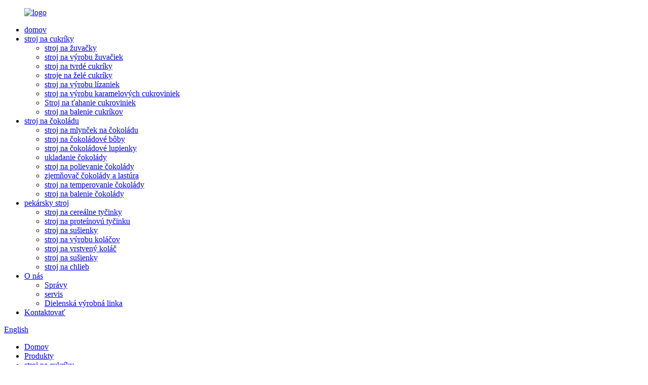

--- FILE ---
content_type: text/html
request_url: http://sk.yuchofoodmachine.com/toffee-candy-making-machine-product/
body_size: 15454
content:
<!DOCTYPE html> <html dir="ltr" lang="sk"> <head> <meta charset="UTF-8"/> <meta http-equiv="Content-Type" content="text/html; charset=UTF-8" /> <!-- Google Tag Manager --> <script>(function(w,d,s,l,i){w[l]=w[l]||[];w[l].push({'gtm.start':
new Date().getTime(),event:'gtm.js'});var f=d.getElementsByTagName(s)[0],
j=d.createElement(s),dl=l!='dataLayer'?'&l='+l:'';j.async=true;j.src=
'https://www.googletagmanager.com/gtm.js?id='+i+dl;f.parentNode.insertBefore(j,f);
})(window,document,'script','dataLayer','GTM-5WR4JJBB');</script> <!-- End Google Tag Manager -->  <title>Výrobca a dodávateľ vysokokvalitného stroja na výrobu karamelových cukroviniek | YUCHO</title> <meta property="fb:app_id" content="966242223397117" /> <meta name="viewport" content="width=device-width,initial-scale=1,minimum-scale=1,maximum-scale=1,user-scalable=no"> <link rel="apple-touch-icon-precomposed" href=""> <meta name="format-detection" content="telephone=no"> <meta name="apple-mobile-web-app-capable" content="yes"> <meta name="apple-mobile-web-app-status-bar-style" content="black"> <meta property="og:url" content="https://www.yuchofoodmachine.com/toffee-candy-making-machine-product/"/> <meta property="og:title" content="High Quality Toffee candy making machine Manufacturer and Supplier | YUCHO" /> <meta property="og:description" content="Technical Specifications:   Model GDT150 GDT300 GDT450 GDT600   Capacity 150kg/hr 300kg/hr 450kg/hr 600kg/hr   Candy Weight As per candy size   Depositing Speed 45 ～55n/min 45 ～55n/min 45 ～55n/min 45 ～55n/min   Working Condition  Temperature：20～25℃；/Humidity：55%    Total power   18Kw/380V..."/> <meta property="og:type" content="product"/> <meta property="og:image" content="//cdn.globalso.com/yuchofoodmachine/good-toffee-machine02_副本.jpg"/> <meta property="og:site_name" content="https://www.yuchofoodmachine.com/"/> <link href="//cdn.globalso.com/yuchofoodmachine/style/global/style.css" rel="stylesheet" onload="this.onload=null;this.rel='stylesheet'"> <link href="//cdn.globalso.com/yuchofoodmachine/style/public/public.css" rel="stylesheet" onload="this.onload=null;this.rel='stylesheet'"> <script src="https://cdn.globalso.com/lite-yt-embed.js"></script> <link href="https://cdn.globalso.com/lite-yt-embed.css" rel="stylesheet" onload="this.onload=null;this.rel='stylesheet'"> <link rel="shortcut icon" href="//cdn.globalso.com/yuchofoodmachine/1.png" /> <meta name="author" content="gd-admin"/> <meta name="description" itemprop="description" content="Technické špecifikácie: Model GDT150 GDT300 GDT450 GDT600 Kapacita 150 kg/h 300 kg/h 450 kg/h 600 kg/h Hmotnosť cukríkov podľa cukríkov" />  <link rel="canonical" href="https://www.yuchofoodmachine.com/toffee-candy-making-machine-product/" /> <link href="//cdn.globalso.com/hide_search.css" rel="stylesheet"/><link href="//www.yuchofoodmachine.com/style/sk.html.css" rel="stylesheet"/><link rel="alternate" hreflang="sk" href="http://sk.yuchofoodmachine.com/" /></head> <body> <!-- Google Tag Manager (noscript) --> <noscript><iframe src="https://www.googletagmanager.com/ns.html?id=GTM-5WR4JJBB" height="0" width="0" style="display:none;visibility:hidden"></iframe></noscript> <!-- End Google Tag Manager (noscript) --> <div class="container"> <header class="web_head">     <div class="head_layer">       <div class="layout">         <figure class="logo"><a href="/">                 <img src="//cdn.globalso.com/yuchofoodmachine/1.png" alt="logo">                 </a></figure>         <nav class="nav_wrap">           <ul class="head_nav">         <li><a href="/">domov</a></li> <li class="current-post-ancestor current-menu-ancestor current-menu-parent"><a target="_blank" href="/candy-machine/">stroj na cukríky</a> <ul class="sub-menu"> 	<li><a target="_blank" href="/ball-shape-and-square-shape-bubble-gum-making-machine-product/">stroj na žuvačky</a></li> 	<li><a target="_blank" href="/pellt-xylitol-and-stick-shape-chewing-gum-making-machine-product/">stroj na výrobu žuvačiek</a></li> 	<li><a target="_blank" href="/depositing-and-die-forming-type-hard-candy-making-machine-product/">stroj na tvrdé cukríky</a></li> 	<li><a target="_blank" href="/gummy-bear-candy-jelly-bean-candy-making-machine-product/">stroje na želé cukríky</a></li> 	<li><a target="_blank" href="/automatic-ball-and-flat-shape-lollipop-making-machine-product/">stroj na výrobu lízaniek</a></li> 	<li class="nav-current"><a target="_blank" href="/toffee-candy-making-machine-product/">stroj na výrobu karamelových cukroviniek</a></li> 	<li><a target="_blank" href="/automatic-hard-candy-and-toffee-candy-pulling-machine-product/">Stroj na ťahanie cukroviniek</a></li> 	<li><a target="_blank" href="/hard-candy-toffee-candy-packing-wrapping-machine-product/">stroj na balenie cukríkov</a></li> </ul> </li> <li><a href="/automatic-chocolate-making-equipment/">stroj na čokoládu</a> <ul class="sub-menu"> 	<li><a target="_blank" href="/chocolate-ball-mill-machine-product/">stroj na mlynček na čokoládu</a></li> 	<li><a target="_blank" href="/ball-shape-and-square-shape-bubble-gum-making-machine-product/">stroj na čokoládové bôby</a></li> 	<li><a target="_blank" href="/chocolate-chips-depositing-machine-product/">stroj na čokoládové lupienky</a></li> 	<li><a target="_blank" href="/chocolate-depositing-machine-product/">ukladanie čokolády</a></li> 	<li><a target="_blank" href="/commercial-and-industrial-type-chocolate-enrobing-coating-machine-product/">stroj na polievanie čokolády</a></li> 	<li><a target="_blank" href="/chocolate-refiner-and-conche-product/">zjemňovač čokolády a lastúra</a></li> 	<li><a target="_blank" href="/chocolate-tempering-machine-product/">stroj na temperovanie čokolády</a></li> 	<li><a target="_blank" href="/full-automatic-and-semi-automatic-feeding-chocolate-packing-machine-product/">stroj na balenie čokolády</a></li> </ul> </li> <li><a target="_blank" href="/other-machine/">pekársky stroj</a> <ul class="sub-menu"> 	<li><a target="_blank" href="/automatic-cereal-bar-energe-bar-and-rice-cake-making-machine-product/">stroj na cereálne tyčinky</a></li> 	<li><a target="_blank" href="/automatic-protein-bar-candy-bar-making-machine-product/">stroj na proteínovú tyčinku</a></li> 	<li><a target="_blank" href="/hard-biscuit-and-soft-biscuit-making-machine-product/">stroj na sušienky</a></li> 	<li><a target="_blank" href="/full-automatic-and-semi-automatic-cupcake-cake-making-machine-product/">stroj na výrobu koláčov</a></li> 	<li><a target="_blank" href="/automatic-swiss-roll-and-layer-cake-machine-production-line-product/">stroj na vrstvený koláč</a></li> 	<li><a target="_blank" href="/cookie-production-line-product/">stroj na sušienky</a></li> 	<li><a target="_blank" href="/automatic-toast-burger-baguette-bread-making-machine-product/">stroj na chlieb</a></li> </ul> </li> <li><a href="/about-us/">O nás</a> <ul class="sub-menu"> 	<li><a href="/news/">Správy</a></li> 	<li><a href="/about-us/service/">servis</a></li> 	<li><a href="/about-us/workshop-production-line/">Dielenská výrobná linka</a></li> </ul> </li> <li><a href="/contact-us/">Kontaktovať</a></li>       </ul> 	  </nav>           <div class="head_right">  	            <b id="btn-search" class="btn--search"></b>                      <div class="change-language ensemble">   <div class="change-language-info">     <div class="change-language-title medium-title">        <div class="language-flag language-flag-en"><a href="https://www.yuchofoodmachine.com/"><b class="country-flag"></b><span>English</span> </a></div>        <b class="language-icon"></b>      </div> 	<div class="change-language-cont sub-content">         <div class="empty"></div>     </div>   </div> </div> <!--theme262-->          </div> 		  <i class="head_left_bg"></i>           <i class="head_right_bg"></i>                 </div>     </div>       </header><div class="path_bar">     <div class="layout">       <ul>        <li> <a itemprop="breadcrumb" href="/">Domov</a></li><li> <a itemprop="breadcrumb" href="/products/" title="Products">Produkty</a> </li><li> <a itemprop="breadcrumb" href="/candy-machine/" title="candy machine">stroj na cukríky</a> </li><li> <a itemprop="breadcrumb" href="/toffee-candy-making-machine/" title="toffee candy making machine">stroj na výrobu karamelových cukroviniek</a> </li></li>       </ul>     </div>   </div>          <!-- page-layout start -->  <section class="web_main page_main">   <div class="layout">         <!-- product info -->       <section class="product-intro">         <div class="product-view" >            <!-- Piliang S-->                     <!-- Piliang E-->                     <div class="product-image"> <a class="cloud-zoom" id="zoom1" data-zoom="adjustX:0, adjustY:0" href="//cdn.globalso.com/yuchofoodmachine/good-toffee-machine02_副本.jpg"> <img src="//cdn.globalso.com/yuchofoodmachine/good-toffee-machine02_副本.jpg" itemprop="image" title="" alt="Stroj na výrobu karamelových cukroviniek Odporúčaný obrázok" style="width:100%" /></a> </div>                     <div  style="position:relative; width:100%;">             <div class="image-additional">               <ul class="swiper-wrapper">                                 <li class="swiper-slide image-item current"> <a class="cloud-zoom-gallery item"  href="//cdn.globalso.com/yuchofoodmachine/good-toffee-machine02_副本.jpg" data-zoom="useZoom:zoom1, smallImage://cdn.globalso.com/yuchofoodmachine/good-toffee-machine02_副本.jpg" title=""><img src="//cdn.globalso.com/yuchofoodmachine/good-toffee-machine02_副本-300x300.jpg" alt="Stroj na výrobu karamelových cukroviniek" /></a> </li>                                 <li class="swiper-slide image-item"> <a class="cloud-zoom-gallery item"  href="//cdn.globalso.com/yuchofoodmachine/toffee-die-forming-line1.jpg" data-zoom="useZoom:zoom1, smallImage://cdn.globalso.com/yuchofoodmachine/toffee-die-forming-line1.jpg" title=""><img src="//cdn.globalso.com/yuchofoodmachine/toffee-die-forming-line1-300x300.jpg" alt="Stroj na výrobu karamelových cukroviniek" /></a> </li>                                 <li class="swiper-slide image-item"> <a class="cloud-zoom-gallery item"  href="//cdn.globalso.com/yuchofoodmachine/153-士力架-蛋白糖傲虎充气机-太妃糖熬糖机-2.jpg" data-zoom="useZoom:zoom1, smallImage://cdn.globalso.com/yuchofoodmachine/153-士力架-蛋白糖傲虎充气机-太妃糖熬糖机-2.jpg" title=""><img src="//cdn.globalso.com/yuchofoodmachine/153-士力架-蛋白糖傲虎充气机-太妃糖熬糖机-2-300x300.jpg" alt="Stroj na výrobu karamelových cukroviniek" /></a> </li>                                 <li class="swiper-slide image-item"> <a class="cloud-zoom-gallery item"  href="//cdn.globalso.com/yuchofoodmachine/toffee-die-forming-machine.jpg" data-zoom="useZoom:zoom1, smallImage://cdn.globalso.com/yuchofoodmachine/toffee-die-forming-machine.jpg" title=""><img src="//cdn.globalso.com/yuchofoodmachine/toffee-die-forming-machine-300x300.jpg" alt="Stroj na výrobu karamelových cukroviniek" /></a> </li>                                 <li class="swiper-slide image-item"> <a class="cloud-zoom-gallery item"  href="//cdn.globalso.com/yuchofoodmachine/cooling-conveyor1.jpg" data-zoom="useZoom:zoom1, smallImage://cdn.globalso.com/yuchofoodmachine/cooling-conveyor1.jpg" title=""><img src="//cdn.globalso.com/yuchofoodmachine/cooling-conveyor1-300x300.jpg" alt="Stroj na výrobu karamelových cukroviniek" /></a> </li>                                 <li class="swiper-slide image-item"> <a class="cloud-zoom-gallery item"  href="//cdn.globalso.com/yuchofoodmachine/toffee-die-forming-line31.jpg" data-zoom="useZoom:zoom1, smallImage://cdn.globalso.com/yuchofoodmachine/toffee-die-forming-line31.jpg" title=""><img src="//cdn.globalso.com/yuchofoodmachine/toffee-die-forming-line31-300x300.jpg" alt="Stroj na výrobu karamelových cukroviniek" /></a> </li>                               </ul>               <div class="swiper-pagination swiper-pagination-white"></div>             </div>             <div class="swiper-button-next swiper-button-white"></div>             <div class="swiper-button-prev swiper-button-white"></div>           </div>         </div>         <section class="product-summary">  		   <h1 class="page_title">Stroj na výrobu karamelových cukroviniek</h1>           <div class="product-meta">             <h3>Krátky popis:</h3>             <div><p>1.Tri spôsoby výroby karamelových cukroviniek: linka na ukladanie karamelových cukroviniek, formovacia linka na výrobu karamelových cukroviniek, linka na rezanie a balenie karamelov.</p> <p>2. Rozsah kapacity stroja na výrobu karamely: 50 kg / h-600 kg / h</p> <p>3. Poskytnite celú výrobnú linku od varnej suroviny až po baliaci stroj.</p> <p>4. Poskytnite inžinierom inštalačné služby v zahraničí</p> <p>5. Doživotný záručný servis, poskytovanie bezplatného príslušenstva (nepoškodenie človeka do jedného roka)</p> </div>             <br />                                   </div>           <div class="product-btn-wrap"> <a href="javascript:" onclick="showMsgPop();" class="email">Pošlite nám e-mail</a>            <!--<a href="/downloadpdf.php?id=1425" target="_blank" rel="external nofollow"   class="pdf">Download as PDF</a> -->           </div>           <div class="share-this">             <div class="addthis_sharing_toolbox"></div>             </div>         </section>       </section>       <section class="tab-content-wrap product-detail">         <div class="tab-title-bar detail-tabs">           <h2 class="tab-title title current"><span>Detail produktu</span></h2>                                          <h2 class="tab-title title"><span>Štítky produktu</span></h2>                   </div>         <section class="tab-panel-wrap">           <section class="tab-panel disabled entry">             <section class="tab-panel-content">                                           <div class="fl-builder-content fl-builder-content-1425 fl-builder-content-primary fl-builder-global-templates-locked" data-post-id="1425"><div class="fl-row fl-row-full-width fl-row-bg-none fl-node-5fe2978127c87" data-node="5fe2978127c87"> 	<div class="fl-row-content-wrap"> 				<div class="fl-row-content fl-row-full-width fl-node-content"> 		 <div class="fl-col-group fl-node-62d7adbdcd1b5" data-node="62d7adbdcd1b5"> 			<div class="fl-col fl-node-62d7adbdcd4ab" data-node="62d7adbdcd4ab" style="width: 100%;"> 	<div class="fl-col-content fl-node-content"> 	<div class="fl-module fl-module-icon fl-node-62d7ae1e5b60e fl-animation fl-slide-left" data-node="62d7ae1e5b60e" data-animation-delay="0.3"> 	<div class="fl-module-content fl-node-content"> 		<div class="fl-icon-wrap"> 	<span class="fl-icon"> 				<i class="fa fa-share-square"></i>  			</span> 	 		<div class="fl-icon-text"> 				<p><span style="font-size: x-large; font-family: arial, helvetica, sans-serif; color: #2a6eb8;"><b>1. Stroj na výrobu karamelu / karamelový stroj / zariadenie na karamel</b></span></p>			</div> 	</div> 	</div> </div><div class="fl-module fl-module-separator fl-node-5fe2978128aa5" data-node="5fe2978128aa5" data-animation-delay="0.0"> 	<div class="fl-module-content fl-node-content"> 		<div class="fl-separator"></div>	</div> </div>	</div> </div>	</div>  <div class="fl-col-group fl-node-5fe297812891a" data-node="5fe297812891a"> 			<div class="fl-col fl-node-5fe2978128978" data-node="5fe2978128978" style="width: 100%;"> 	<div class="fl-col-content fl-node-content"> 	<div class="fl-module fl-module-icon fl-node-5fe2978128c00 fl-animation fl-slide-right" data-node="5fe2978128c00" data-animation-delay="0.3"> 	<div class="fl-module-content fl-node-content"> 		<div class="fl-icon-wrap"> 	<span class="fl-icon"> 				<i class="fa fa-angle-right"></i>  			</span> 	 		<div class="fl-icon-text"> 				<p>Prijatie servosystému na presné riadenie rýchlosti a prietoku karamelového sirupu</p>			</div> 	</div> 	</div> </div><div class="fl-module fl-module-icon fl-node-5fe2a434c5868 fl-animation fl-slide-right" data-node="5fe2a434c5868" data-animation-delay="0.3"> 	<div class="fl-module-content fl-node-content"> 		<div class="fl-icon-wrap"> 	<span class="fl-icon"> 				<i class="fa fa-angle-right"></i>  			</span> 	 		<div class="fl-icon-text"> 				<p>Pripravte čistý karamel, karamel s dvojitou farbou, karamel so stredovou náplňou a karamel s pruhmi.</p>			</div> 	</div> 	</div> </div><div class="fl-module fl-module-icon fl-node-5fe2a09fbf796 fl-animation fl-slide-right" data-node="5fe2a09fbf796" data-animation-delay="0.3"> 	<div class="fl-module-content fl-node-content"> 		<div class="fl-icon-wrap"> 	<span class="fl-icon"> 				<i class="fa fa-angle-right"></i>  			</span> 	 		<div class="fl-icon-text"> 				<p>Skladá sa z nádrže na rozpúšťanie cukru, prenosového čerpadla, predhrievacej nádrže, špeciálneho karamelového variča, chladiaceho dopravníka, stroja na ukladanie karamelov, tunela na chladenie cukroviniek, stroja na balenie cukroviniek</p>			</div> 	</div> 	</div> </div><div class="fl-module fl-module-icon fl-node-5fe2a09dcf3f5 fl-animation fl-slide-right" data-node="5fe2a09dcf3f5" data-animation-delay="0.3"> 	<div class="fl-module-content fl-node-content"> 		<div class="fl-icon-wrap"> 	<span class="fl-icon"> 				<i class="fa fa-angle-right"></i>  			</span> 	 		<div class="fl-icon-text"> 				<p>9,7-palcový veľký LED dotykový displej pre jednoduchšie ovládanie</p>			</div> 	</div> 	</div> </div><div class="fl-module fl-module-icon fl-node-6540ab6b0e60f fl-animation fl-slide-right" data-node="6540ab6b0e60f" data-animation-delay="0.3"> 	<div class="fl-module-content fl-node-content"> 		<div class="fl-icon-wrap"> 	<span class="fl-icon"> 				<i class="fa fa-angle-right"></i>  			</span> 	 		<div class="fl-icon-text"> 				<p>Dokončite kvantitatívne plnenie a miešanie esencie, pigmentu a kyslej tekutiny online</p>			</div> 	</div> 	</div> </div><div class="fl-module fl-module-icon fl-node-6540acbb3531b fl-animation fl-slide-right" data-node="6540acbb3531b" data-animation-delay="0.3"> 	<div class="fl-module-content fl-node-content"> 		<div class="fl-icon-wrap"> 	<span class="fl-icon"> 				<i class="fa fa-angle-right"></i>  			</span> 	 		<div class="fl-icon-text"> 				<p>Dopravný pás, chladiaci systém a dvojitý mechanizmus odformovania zaisťujú demontáž</p>			</div> 	</div> 	</div> </div><div class="fl-module fl-module-rich-text fl-node-5fe2978128e4e" data-node="5fe2978128e4e" data-animation-delay="0.0"> 	<div class="fl-module-content fl-node-content"> 		<div class="fl-rich-text"> 	<p><strong><span style="font-size: large; font-family: arial, helvetica, sans-serif; color:#2A6EB8;">Technické špecifikácie:</span></strong></p> <table border="1" cellspacing="0"> <tr> <td valign="top" width="153"><span style="font-size: medium; font-family: arial, helvetica, sans-serif;">Model</span></td> <td valign="top" width="127"><span style="font-size: medium; font-family: arial, helvetica, sans-serif;">GDT150</span></td> <td valign="top" width="127"><span style="font-size: medium; font-family: arial, helvetica, sans-serif;">GDT300</span></td> <td valign="top" width="125"><span style="font-size: medium; font-family: arial, helvetica, sans-serif;">GDT450</span></td> <td valign="top" width="126"><span style="font-size: medium; font-family: arial, helvetica, sans-serif;">GDT600</span></td> </tr> <tr> <td valign="top" width="153"><span style="font-size: medium; font-family: arial, helvetica, sans-serif;">Kapacita</span></td> <td valign="top" width="127"><span style="font-size: medium; font-family: arial, helvetica, sans-serif;">150 kg/hod</span></td> <td valign="top" width="127"><span style="font-size: medium; font-family: arial, helvetica, sans-serif;">300 kg/hod</span></td> <td valign="top" width="125"><span style="font-size: medium; font-family: arial, helvetica, sans-serif;">450 kg/hod</span></td> <td valign="top" width="126"><span style="font-size: medium; font-family: arial, helvetica, sans-serif;">600 kg/hod</span></td> </tr> <tr> <td valign="top" width="153"><span style="font-size: medium; font-family: arial, helvetica, sans-serif;">Hmotnosť cukríkov</span></td> <td colspan="4" valign="top" width="506"><span style="font-size: medium; font-family: arial, helvetica, sans-serif;">Podľa veľkosti cukríkov</span></td> </tr> <tr> <td valign="top" width="153"><span style="font-size: medium; font-family: arial, helvetica, sans-serif;">Rýchlosť vkladania</span></td> <td valign="top" width="127"><span style="font-size: medium; font-family: arial, helvetica, sans-serif;">45 až 55 n/min</span></td> <td valign="top" width="127"><span style="font-size: medium; font-family: arial, helvetica, sans-serif;">45 až 55 n/min</span></td> <td valign="top" width="125"><span style="font-size: medium; font-family: arial, helvetica, sans-serif;">45 až 55 n/min</span></td> <td valign="top" width="126"><span style="font-size: medium; font-family: arial, helvetica, sans-serif;">45 až 55 n/min</span></td> </tr> <tr> <td valign="top" width="153"><span style="font-size: medium; font-family: arial, helvetica, sans-serif;">Pracovný stav</span></td> <td colspan="4" valign="center" width="506"> <p align="center"><span style="font-size: medium; font-family: arial, helvetica, sans-serif;">Teplota: 20～25℃/Vlhkosť: 55%</span></p> </td> </tr> <tr> <td valign="top" width="153"><span style="font-size: medium; font-family: arial, helvetica, sans-serif;">Celkový výkon</span></td> <td valign="top" width="127"><span style="font-size: medium; font-family: arial, helvetica, sans-serif;">18Kw/380V</span></td> <td valign="top" width="127"><span style="font-size: medium; font-family: arial, helvetica, sans-serif;">27Kw/380V</span></td> <td valign="top" width="125"><span style="font-size: medium; font-family: arial, helvetica, sans-serif;">34Kw/380V</span></td> <td valign="top" width="126"><span style="font-size: medium; font-family: arial, helvetica, sans-serif;">38Kw/380V</span></td> </tr> <tr> <td valign="top" width="153"><span style="font-size: medium; font-family: arial, helvetica, sans-serif;">Celková dĺžka</span></td> <td valign="top" width="127"><span style="font-size: medium; font-family: arial, helvetica, sans-serif;">20 m</span></td> <td valign="top" width="127"><span style="font-size: medium; font-family: arial, helvetica, sans-serif;">20 m</span></td> <td valign="top" width="125"><span style="font-size: medium; font-family: arial, helvetica, sans-serif;">20 m</span></td> <td valign="top" width="126"><span style="font-size: medium; font-family: arial, helvetica, sans-serif;">20 m</span></td> </tr> <tr> <td valign="top" width="153"><span style="font-size: medium; font-family: arial, helvetica, sans-serif;">Hrubá hmotnosť</span></td> <td valign="top" width="127"><span style="font-size: medium; font-family: arial, helvetica, sans-serif;">3500 kg</span></td> <td valign="top" width="127"><span style="font-size: medium; font-family: arial, helvetica, sans-serif;">4500 kg</span></td> <td valign="top" width="125"><span style="font-size: medium; font-family: arial, helvetica, sans-serif;">5500 kg</span></td> <td valign="top" width="126"><span style="font-size: medium; font-family: arial, helvetica, sans-serif;">6500 kg</span></td> </tr> </table> </div>	</div> </div>	</div> </div>	</div> 		</div> 	</div> </div><div class="fl-row fl-row-full-width fl-row-bg-none fl-node-5fe29692d687c" data-node="5fe29692d687c"> 	<div class="fl-row-content-wrap"> 				<div class="fl-row-content fl-row-full-width fl-node-content"> 		 <div class="fl-col-group fl-node-62d7ae0086d2a" data-node="62d7ae0086d2a"> 			<div class="fl-col fl-node-62d7ae0086fd2" data-node="62d7ae0086fd2" style="width: 100%;"> 	<div class="fl-col-content fl-node-content"> 	<div class="fl-module fl-module-heading fl-node-62d7ae4db5e84" data-node="62d7ae4db5e84" data-animation-delay="0.0"> 	<div class="fl-module-content fl-node-content"> 		<h3 class="fl-heading"> 		<span class="fl-heading-text">Stroj na výrobu karamelových cukroviniek / linka na ukladanie karamelu</span> 	</h3>	</div> </div>	</div> </div>	</div>  <div class="fl-col-group fl-node-5fe29692d68cf" data-node="5fe29692d68cf"> 			<div class="fl-col fl-node-5fe29692d6923 fl-col-has-cols" data-node="5fe29692d6923" style="width: 100%;"> 	<div class="fl-col-content fl-node-content"> 	 <div class="fl-col-group fl-node-5fe29692d69ca fl-col-group-nested" data-node="5fe29692d69ca"> 			<div class="fl-col fl-node-5fe29692d6a1d fl-col-small" data-node="5fe29692d6a1d" style="width: 50%;"> 	<div class="fl-col-content fl-node-content"> 	<div class="fl-module fl-module-photo fl-node-5fe29692d6a71 fl-animation fl-slide-left" data-node="5fe29692d6a71" data-animation-delay="0.3"> 	<div class="fl-module-content fl-node-content"> 		<div class="fl-photo fl-photo-align-center" itemscope itemtype="http://schema.org/ImageObject"> 	<div class="fl-photo-content fl-photo-img-jpg"> 				<a href="//www.yuchofoodmachine.com/uploads/toffee-depositing-machine21.jpg" target="_self" itemprop="url"> 				<img class="fl-photo-img wp-image-1435 size-full" src="//www.yuchofoodmachine.com/uploads/toffee-depositing-machine21.jpg" alt="stroj na vkladanie karamelov 2" itemprop="image"  /> 				</a> 		     			</div> 	</div>	</div> </div>	</div> </div>			<div class="fl-col fl-node-5fe29692d6ac4 fl-col-small" data-node="5fe29692d6ac4" style="width: 50%;"> 	<div class="fl-col-content fl-node-content"> 	<div class="fl-module fl-module-photo fl-node-5fe29692d6b16 fl-animation fl-slide-right" data-node="5fe29692d6b16" data-animation-delay="0.3"> 	<div class="fl-module-content fl-node-content"> 		<div class="fl-photo fl-photo-align-center" itemscope itemtype="http://schema.org/ImageObject"> 	<div class="fl-photo-content fl-photo-img-jpg"> 				<a href="//www.yuchofoodmachine.com/uploads/toffee-candy-making-machine.jpg" target="_self" itemprop="url"> 				<img class="fl-photo-img wp-image-1629" src="//www.yuchofoodmachine.com/uploads/toffee-candy-making-machine.jpg" alt="stroj na výrobu karamelových cukroviniek" itemprop="image"  /> 				</a> 		     			</div> 	</div>	</div> </div>	</div> </div>	</div>  <div class="fl-col-group fl-node-5fe29692d6c0e fl-col-group-nested" data-node="5fe29692d6c0e"> 			<div class="fl-col fl-node-5fe29692d6c61 fl-col-small" data-node="5fe29692d6c61" style="width: 50%;"> 	<div class="fl-col-content fl-node-content"> 	<div class="fl-module fl-module-photo fl-node-5fe29692d6d0b fl-animation fl-slide-left" data-node="5fe29692d6d0b" data-animation-delay="0.3"> 	<div class="fl-module-content fl-node-content"> 		<div class="fl-photo fl-photo-align-center" itemscope itemtype="http://schema.org/ImageObject"> 	<div class="fl-photo-content fl-photo-img-jpg"> 				<a href="//www.yuchofoodmachine.com/uploads/toffee-depositing-mould.jpg" target="_self" itemprop="url"> 				<img class="fl-photo-img wp-image-1430 size-full" src="//www.yuchofoodmachine.com/uploads/toffee-depositing-mould.jpg" alt="forma na ukladanie karamelu" itemprop="image"  /> 				</a> 		     			</div> 	</div>	</div> </div>	</div> </div>			<div class="fl-col fl-node-5fe29692d6cb3 fl-col-small" data-node="5fe29692d6cb3" style="width: 50%;"> 	<div class="fl-col-content fl-node-content"> 	<div class="fl-module fl-module-photo fl-node-5fe29692d6d5e fl-animation fl-slide-right" data-node="5fe29692d6d5e" data-animation-delay="0.3"> 	<div class="fl-module-content fl-node-content"> 		<div class="fl-photo fl-photo-align-center" itemscope itemtype="http://schema.org/ImageObject"> 	<div class="fl-photo-content fl-photo-img-jpg"> 				<a href="//www.yuchofoodmachine.com/uploads/新建图片.jpg" target="_self" itemprop="url"> 				<img class="fl-photo-img wp-image-4540" src="//www.yuchofoodmachine.com/uploads/新建图片.jpg" alt="toffe 浇注11" itemprop="image"  /> 				</a> 		     			</div> 	</div>	</div> </div>	</div> </div>	</div> 	</div> </div>	</div> 		</div> 	</div> </div><div class="fl-row fl-row-full-width fl-row-bg-none fl-node-5fe1a4b19ef62" data-node="5fe1a4b19ef62"> 	<div class="fl-row-content-wrap"> 				<div class="fl-row-content fl-row-full-width fl-node-content"> 		 <div class="fl-col-group fl-node-62d7ae22910d8" data-node="62d7ae22910d8"> 			<div class="fl-col fl-node-62d7ae22913cb" data-node="62d7ae22913cb" style="width: 100%;"> 	<div class="fl-col-content fl-node-content"> 	<div class="fl-module fl-module-icon fl-node-5fe29692d6976 fl-animation fl-slide-left" data-node="5fe29692d6976" data-animation-delay="0.3"> 	<div class="fl-module-content fl-node-content"> 		<div class="fl-icon-wrap"> 	<span class="fl-icon"> 				<i class="fa fa-share-square"></i>  			</span> 	 		<div class="fl-icon-text"> 				<p><span style="font-size: x-large; font-family: arial, helvetica, sans-serif; color: #2a6eb8;"><b>2. Stroj na tvarovanie karamelových cukroviniek / stroj na výrobu karamelových plniek</b></span></p>			</div> 	</div> 	</div> </div>	</div> </div>	</div>  <div class="fl-col-group fl-node-5fe1a4b19efad" data-node="5fe1a4b19efad"> 			<div class="fl-col fl-node-5fe1a4b19eff6" data-node="5fe1a4b19eff6" style="width: 100%;"> 	<div class="fl-col-content fl-node-content"> 	<div class="fl-module fl-module-separator fl-node-5fe1b84b7e3ab" data-node="5fe1b84b7e3ab" data-animation-delay="0.0"> 	<div class="fl-module-content fl-node-content"> 		<div class="fl-separator"></div>	</div> </div><div class="fl-module fl-module-rich-text fl-node-5fe1b83348661" data-node="5fe1b83348661" data-animation-delay="0.0"> 	<div class="fl-module-content fl-node-content"> 		<div class="fl-rich-text"> 	<p>Táto formovacia forma, ktorá pozostáva z kompletného systému podávania cukrovej hmoty, súpravy formovacej formy, systému pohonu servomotora, systému kefovania, riadiaceho systému, rámu stroja, systému na dopravu cukroviniek je navrhnutá a aktualizovaná na vytváranie plnených alebo bez plnených mäkkých cukroviniek, mliečnych cukroviniek , karamelové cukríky, žuvačkové cukríky po spojení technológií z Číny a Európy.</p> <p>Formovanie rôznych tvarov cukríkov retiazkovým lisovaním po získaní cukrovinkovej hmoty</p> </div>	</div> </div><div class="fl-module fl-module-icon fl-node-5fe2a45f3f3de fl-animation fl-slide-right" data-node="5fe2a45f3f3de" data-animation-delay="0.3"> 	<div class="fl-module-content fl-node-content"> 		<div class="fl-icon-wrap"> 	<span class="fl-icon"> 				<i class="fa fa-angle-right"></i>  			</span> 	 		<div class="fl-icon-text"> 				<p>Vysoká výrobná kapacita, vynikajúci výkon pri tvárnení a živý pohľad na tvárnenie.</p>			</div> 	</div> 	</div> </div><div class="fl-module fl-module-icon fl-node-5fe2a455b81fa fl-animation fl-slide-right" data-node="5fe2a455b81fa" data-animation-delay="0.3"> 	<div class="fl-module-content fl-node-content"> 		<div class="fl-icon-wrap"> 	<span class="fl-icon"> 				<i class="fa fa-angle-right"></i>  			</span> 	 		<div class="fl-icon-text"> 				<p>Prijatie systému pohonu servomotora zaisťuje vysokú rýchlosť tvárnenia, viac výrobných aplikácií.</p>			</div> 	</div> 	</div> </div><div class="fl-module fl-module-icon fl-node-5fe2a476e6523 fl-animation fl-slide-right" data-node="5fe2a476e6523" data-animation-delay="0.3"> 	<div class="fl-module-content fl-node-content"> 		<div class="fl-icon-wrap"> 	<span class="fl-icon"> 				<i class="fa fa-angle-right"></i>  			</span> 	 		<div class="fl-icon-text"> 				<p>Stroj na tvarovanie reťaze môže vyrábať džem naplnený cukrovinkami, kapacita je asi 1200 ks / min.</p>			</div> 	</div> 	</div> </div><div class="fl-module fl-module-icon fl-node-5fe2a46bbb058 fl-animation fl-slide-right" data-node="5fe2a46bbb058" data-animation-delay="0.3"> 	<div class="fl-module-content fl-node-content"> 		<div class="fl-icon-wrap"> 	<span class="fl-icon"> 				<i class="fa fa-angle-right"></i>  			</span> 	 		<div class="fl-icon-text"> 				<p>Formovaný štýl, dlhá trvanlivosť cukru.</p>			</div> 	</div> 	</div> </div><div class="fl-module fl-module-rich-text fl-node-5fe1a4b19f0d5" data-node="5fe1a4b19f0d5" data-animation-delay="0.0"> 	<div class="fl-module-content fl-node-content"> 		<div class="fl-rich-text"> 	<table border="0" cellspacing="0"> <tr> <td rowspan="2" valign="center" width="153"><span style="font-size: medium; font-family: arial, helvetica, sans-serif;">Meno</span></td> <td rowspan="2" valign="center"><span style="font-size: medium; font-family: arial, helvetica, sans-serif;">Rozmer (D*Š*V) mm</span></td> <td rowspan="2" valign="center"><span style="font-size: medium; font-family: arial, helvetica, sans-serif;">Napätie (v)</span></td> <td rowspan="2" valign="center"><span style="font-size: medium; font-family: arial, helvetica, sans-serif;">Sila</span><br /> <span style="font-size: medium; font-family: arial, helvetica, sans-serif;">(kw)</span></td> <td rowspan="2" valign="center"><span style="font-size: medium; font-family: arial, helvetica, sans-serif;">Hmotnosť</span><br /> <span style="font-size: medium; font-family: arial, helvetica, sans-serif;">(kg)</span></td> <td colspan="2" valign="center"><span style="font-size: medium; font-family: arial, helvetica, sans-serif;">Výstup</span></td> </tr> <tr> <td valign="center"><span style="font-size: medium; font-family: arial, helvetica, sans-serif;">YC-200</span></td> <td valign="center"><span style="font-size: medium; font-family: arial, helvetica, sans-serif;">YC-400</span></td> </tr> <tr> <td valign="center" width="153"><span style="font-size: medium; font-family: arial, helvetica, sans-serif;">Dávkový valec</span></td> <td valign="center"><span style="font-size: medium; font-family: arial, helvetica, sans-serif;">3400 × 700 × 1400</span></td> <td valign="center"><span style="font-size: medium; font-family: arial, helvetica, sans-serif;">380</span></td> <td valign="center"><span style="font-size: medium; font-family: arial, helvetica, sans-serif;">2</span></td> <td valign="center"><span style="font-size: medium; font-family: arial, helvetica, sans-serif;">500</span></td> <td rowspan="5" valign="center"><span style="font-size: medium; font-family: arial, helvetica, sans-serif;">2T ~ 5T/8h</span></td> <td rowspan="5" valign="center"><span style="font-size: medium; font-family: arial, helvetica, sans-serif;">5T ~ 10T/8h</span></td> </tr> <tr> <td valign="center" width="153"><span style="font-size: medium; font-family: arial, helvetica, sans-serif;">Rozmer lana</span></td> <td valign="center"><span style="font-size: medium; font-family: arial, helvetica, sans-serif;">1010×645×1200</span></td> <td valign="center"><span style="font-size: medium; font-family: arial, helvetica, sans-serif;">380</span></td> <td valign="center"><span style="font-size: medium; font-family: arial, helvetica, sans-serif;">0,75</span></td> <td valign="center"><span style="font-size: medium; font-family: arial, helvetica, sans-serif;">300</span></td> </tr> <tr> <td rowspan="2" valign="center" width="153"><span style="font-size: medium; font-family: arial, helvetica, sans-serif;">Stroj na tvarovanie lízanky</span></td> <td valign="center"><span style="font-size: medium; font-family: arial, helvetica, sans-serif;">1115×900×1080</span></td> <td valign="center"><span style="font-size: medium; font-family: arial, helvetica, sans-serif;">380</span></td> <td valign="center"><span style="font-size: medium; font-family: arial, helvetica, sans-serif;">1.1</span></td> <td valign="center"><span style="font-size: medium; font-family: arial, helvetica, sans-serif;">480</span></td> </tr> <tr> <td valign="center"><span style="font-size: medium; font-family: arial, helvetica, sans-serif;">1685×960×1420</span></td> <td valign="center"><span style="font-size: medium; font-family: arial, helvetica, sans-serif;">380</span></td> <td valign="center"><span style="font-size: medium; font-family: arial, helvetica, sans-serif;">3</span></td> <td valign="center"><span style="font-size: medium; font-family: arial, helvetica, sans-serif;">1300</span></td> </tr> <tr> <td valign="center" width="153"><span style="font-size: medium; font-family: arial, helvetica, sans-serif;">Chladiace sito</span></td> <td valign="center"><span style="font-size: medium; font-family: arial, helvetica, sans-serif;">3500 × 500 × 400</span></td> <td valign="center"><span style="font-size: medium; font-family: arial, helvetica, sans-serif;">380</span></td> <td valign="center"><span style="font-size: medium; font-family: arial, helvetica, sans-serif;">0,75</span></td> <td valign="center"><span style="font-size: medium; font-family: arial, helvetica, sans-serif;">160</span></td> </tr> </table> </div>	</div> </div>	</div> </div>	</div> 		</div> 	</div> </div><div class="fl-row fl-row-full-width fl-row-bg-none fl-node-5fe1ac86aafa8" data-node="5fe1ac86aafa8"> 	<div class="fl-row-content-wrap"> 				<div class="fl-row-content fl-row-full-width fl-node-content"> 		 <div class="fl-col-group fl-node-62d7ae6fed8eb" data-node="62d7ae6fed8eb"> 			<div class="fl-col fl-node-62d7ae6fedbec" data-node="62d7ae6fedbec" style="width: 100%;"> 	<div class="fl-col-content fl-node-content"> 	<div class="fl-module fl-module-heading fl-node-62d7ade73012a" data-node="62d7ade73012a" data-animation-delay="0.0"> 	<div class="fl-module-content fl-node-content"> 		<h3 class="fl-heading"> 		<span class="fl-heading-text">Stroj na formovanie karameliek / Stroj na plnené mäkké cukríky</span> 	</h3>	</div> </div>	</div> </div>	</div>  <div class="fl-col-group fl-node-5fe1ac86abac2" data-node="5fe1ac86abac2"> 			<div class="fl-col fl-node-5fe1ac86abb1c fl-col-small" data-node="5fe1ac86abb1c" style="width: 33.33%;"> 	<div class="fl-col-content fl-node-content"> 	<div class="fl-module fl-module-photo fl-node-5fe1ac86abb67 fl-animation fl-slide-left" data-node="5fe1ac86abb67" data-animation-delay="0.3"> 	<div class="fl-module-content fl-node-content"> 		<div class="fl-photo fl-photo-align-center" itemscope itemtype="http://schema.org/ImageObject"> 	<div class="fl-photo-content fl-photo-img-jpg"> 				<a href="//www.yuchofoodmachine.com/uploads/toffee-cooker.jpg" target="_self" itemprop="url"> 				<img class="fl-photo-img wp-image-1439" src="//www.yuchofoodmachine.com/uploads/toffee-cooker.jpg" alt="karamelový varič" itemprop="image"  /> 				</a> 		     			</div> 	</div>	</div> </div>	</div> </div>			<div class="fl-col fl-node-5fe1ac86abbab fl-col-small" data-node="5fe1ac86abbab" style="width: 33.34%;"> 	<div class="fl-col-content fl-node-content"> 	<div class="fl-module fl-module-photo fl-node-5fe1ac86abc01 fl-animation fl-fade-in" data-node="5fe1ac86abc01" data-animation-delay="0.3"> 	<div class="fl-module-content fl-node-content"> 		<div class="fl-photo fl-photo-align-center" itemscope itemtype="http://schema.org/ImageObject"> 	<div class="fl-photo-content fl-photo-img-jpg"> 				<a href="//www.yuchofoodmachine.com/uploads/113.jpg" target="_self" itemprop="url"> 				<img class="fl-photo-img wp-image-1444" src="//www.yuchofoodmachine.com/uploads/113.jpg" alt="11" itemprop="image"  /> 				</a> 		     			</div> 	</div>	</div> </div>	</div> </div>			<div class="fl-col fl-node-5fe1ba6e0649f fl-col-small" data-node="5fe1ba6e0649f" style="width: 33.33%;"> 	<div class="fl-col-content fl-node-content"> 	<div class="fl-module fl-module-photo fl-node-5fe1ba76eb9b0 fl-animation fl-slide-right" data-node="5fe1ba76eb9b0" data-animation-delay="0.3"> 	<div class="fl-module-content fl-node-content"> 		<div class="fl-photo fl-photo-align-center" itemscope itemtype="http://schema.org/ImageObject"> 	<div class="fl-photo-content fl-photo-img-jpg"> 				<a href="//www.yuchofoodmachine.com/uploads/toffee-die-forming-line3.jpg" target="_self" itemprop="url"> 				<img class="fl-photo-img wp-image-1442" src="//www.yuchofoodmachine.com/uploads/toffee-die-forming-line3.jpg" alt="formovacia linka na karamel 3" itemprop="image"  /> 				</a> 		     			</div> 	</div>	</div> </div>	</div> </div>	</div>  <div class="fl-col-group fl-node-5fe2a73bc8854" data-node="5fe2a73bc8854"> 			<div class="fl-col fl-node-5fe2a73bc8cc7 fl-col-small" data-node="5fe2a73bc8cc7" style="width: 33.33%;"> 	<div class="fl-col-content fl-node-content"> 	<div class="fl-module fl-module-photo fl-node-5fe2a744e3cb7 fl-animation fl-slide-left" data-node="5fe2a744e3cb7" data-animation-delay="0.3"> 	<div class="fl-module-content fl-node-content"> 		<div class="fl-photo fl-photo-align-center" itemscope itemtype="http://schema.org/ImageObject"> 	<div class="fl-photo-content fl-photo-img-jpg"> 				<a href="//www.yuchofoodmachine.com/uploads/cooling-conveyor.jpg" target="_self" itemprop="url"> 				<img class="fl-photo-img wp-image-1438" src="//www.yuchofoodmachine.com/uploads/cooling-conveyor.jpg" alt="chladiaci dopravník" itemprop="image"  /> 				</a> 		     			</div> 	</div>	</div> </div>	</div> </div>			<div class="fl-col fl-node-5fe2a73bc8d2e fl-col-small" data-node="5fe2a73bc8d2e" style="width: 33.34%;"> 	<div class="fl-col-content fl-node-content"> 	<div class="fl-module fl-module-photo fl-node-5fe2a74b9413c fl-animation fl-fade-in" data-node="5fe2a74b9413c" data-animation-delay="0.3"> 	<div class="fl-module-content fl-node-content"> 		<div class="fl-photo fl-photo-align-center" itemscope itemtype="http://schema.org/ImageObject"> 	<div class="fl-photo-content fl-photo-img-jpg"> 				<a href="//www.yuchofoodmachine.com/uploads/toffee-die-forming-line.jpg" target="_self" itemprop="url"> 				<img class="fl-photo-img wp-image-1440" src="//www.yuchofoodmachine.com/uploads/toffee-die-forming-line.jpg" alt="formovacia linka na karamel" itemprop="image"  /> 				</a> 		     			</div> 	</div>	</div> </div>	</div> </div>			<div class="fl-col fl-node-5fe2a73bc8d88 fl-col-small" data-node="5fe2a73bc8d88" style="width: 33.33%;"> 	<div class="fl-col-content fl-node-content"> 	<div class="fl-module fl-module-photo fl-node-5fe2a756cda66 fl-animation fl-slide-right" data-node="5fe2a756cda66" data-animation-delay="0.3"> 	<div class="fl-module-content fl-node-content"> 		<div class="fl-photo fl-photo-align-center" itemscope itemtype="http://schema.org/ImageObject"> 	<div class="fl-photo-content fl-photo-img-jpg"> 				<a href="//www.yuchofoodmachine.com/uploads/toffee-die-forming-line21.jpg" target="_self" itemprop="url"> 				<img class="fl-photo-img wp-image-1441 size-full" src="//www.yuchofoodmachine.com/uploads/toffee-die-forming-line21.jpg" alt="formovacia linka na karamel 2" itemprop="image"  /> 				</a> 		     			</div> 	</div>	</div> </div>	</div> </div>	</div>  <div class="fl-col-group fl-node-5fe2a740505d7" data-node="5fe2a740505d7"> 			<div class="fl-col fl-node-5fe2a74050a0e fl-col-small" data-node="5fe2a74050a0e" style="width: 33.33%;"> 	<div class="fl-col-content fl-node-content"> 	<div class="fl-module fl-module-photo fl-node-5fe2a7435d738 fl-animation fl-slide-left" data-node="5fe2a7435d738" data-animation-delay="0.3"> 	<div class="fl-module-content fl-node-content"> 		<div class="fl-photo fl-photo-align-center" itemscope itemtype="http://schema.org/ImageObject"> 	<div class="fl-photo-content fl-photo-img-jpg"> 				<a href="//www.yuchofoodmachine.com/uploads/1111.jpg" target="_self" itemprop="url"> 				<img class="fl-photo-img wp-image-1436" src="//www.yuchofoodmachine.com/uploads/1111.jpg" alt="111" itemprop="image"  /> 				</a> 		     			</div> 	</div>	</div> </div>	</div> </div>			<div class="fl-col fl-node-5fe2a74050a5f fl-col-small" data-node="5fe2a74050a5f" style="width: 33.34%;"> 	<div class="fl-col-content fl-node-content"> 	<div class="fl-module fl-module-photo fl-node-5fe2a74d08dd6 fl-animation fl-fade-in" data-node="5fe2a74d08dd6" data-animation-delay="0.3"> 	<div class="fl-module-content fl-node-content"> 		<div class="fl-photo fl-photo-align-center" itemscope itemtype="http://schema.org/ImageObject"> 	<div class="fl-photo-content fl-photo-img-jpg"> 				<a href="//www.yuchofoodmachine.com/uploads/11111.jpg" target="_self" itemprop="url"> 				<img class="fl-photo-img wp-image-1437" src="//www.yuchofoodmachine.com/uploads/11111.jpg" alt="1111" itemprop="image"  /> 				</a> 		     			</div> 	</div>	</div> </div>	</div> </div>			<div class="fl-col fl-node-5fe2a74050aa8 fl-col-small" data-node="5fe2a74050aa8" style="width: 33.33%;"> 	<div class="fl-col-content fl-node-content"> 	<div class="fl-module fl-module-photo fl-node-5fe2a75534ab9 fl-animation fl-slide-right" data-node="5fe2a75534ab9" data-animation-delay="0.3"> 	<div class="fl-module-content fl-node-content"> 		<div class="fl-photo fl-photo-align-center" itemscope itemtype="http://schema.org/ImageObject"> 	<div class="fl-photo-content fl-photo-img-jpg"> 				<a href="//www.yuchofoodmachine.com/uploads/112.jpg" target="_self" itemprop="url"> 				<img class="fl-photo-img wp-image-1443 size-full" src="//www.yuchofoodmachine.com/uploads/112.jpg" alt="1" itemprop="image"  /> 				</a> 		     			</div> 	</div>	</div> </div>	</div> </div>	</div> 		</div> 	</div> </div><div class="fl-row fl-row-full-width fl-row-bg-none fl-node-62d7aeed15ec6" data-node="62d7aeed15ec6"> 	<div class="fl-row-content-wrap"> 				<div class="fl-row-content fl-row-full-width fl-node-content"> 		 <div class="fl-col-group fl-node-62d7aeed164b0" data-node="62d7aeed164b0"> 			<div class="fl-col fl-node-62d7aeed164ef" data-node="62d7aeed164ef" style="width: 100%;"> 	<div class="fl-col-content fl-node-content"> 	<div class="fl-module fl-module-icon fl-node-62d7aeed1652c fl-animation fl-slide-left" data-node="62d7aeed1652c" data-animation-delay="0.3"> 	<div class="fl-module-content fl-node-content"> 		<div class="fl-icon-wrap"> 	<span class="fl-icon"> 				<i class="fa fa-share-square"></i>  			</span> 	 		<div class="fl-icon-text"> 				<p><span style="font-size: x-large; font-family: arial, helvetica, sans-serif; color: #2a6eb8;"><b>3. Stroj na rezanie a balenie karamelových cukroviniek</b></span></p>			</div> 	</div> 	</div> </div>	</div> </div>	</div>  <div class="fl-col-group fl-node-62d7aeed16569" data-node="62d7aeed16569"> 			<div class="fl-col fl-node-62d7aeed165a6" data-node="62d7aeed165a6" style="width: 100%;"> 	<div class="fl-col-content fl-node-content"> 	<div class="fl-module fl-module-separator fl-node-62d7aeed165e3" data-node="62d7aeed165e3" data-animation-delay="0.0"> 	<div class="fl-module-content fl-node-content"> 		<div class="fl-separator"></div>	</div> </div><div class="fl-module fl-module-rich-text fl-node-62d7aeed1661f" data-node="62d7aeed1661f" data-animation-delay="0.0"> 	<div class="fl-module-content fl-node-content"> 		<div class="fl-rich-text"> 	<p>Zariadenia výrobnej linky na rezanie karamelov a výrobnej linky na formovanie karamelov sú v podstate rovnaké, s výnimkou časti na tvarovanie karamelov. Linka na vyrezávanie karamelov je zvyčajne vhodná na pásový karamel alebo dlhšie cukrovinky. Reže a balí sa podľa nastavenej veľkosti vstupom do stroja na rezanie cukroviniek cez stroj na meranie veľkosti cukroviniek.</p> </div>	</div> </div>	</div> </div>	</div> 		</div> 	</div> </div><div class="fl-row fl-row-full-width fl-row-bg-none fl-node-62d7af0e422a6" data-node="62d7af0e422a6"> 	<div class="fl-row-content-wrap"> 				<div class="fl-row-content fl-row-full-width fl-node-content"> 		 <div class="fl-col-group fl-node-62d7af0e430b6" data-node="62d7af0e430b6"> 			<div class="fl-col fl-node-62d7af0e430f6" data-node="62d7af0e430f6" style="width: 100%;"> 	<div class="fl-col-content fl-node-content"> 	<div class="fl-module fl-module-heading fl-node-62d7af0e43133" data-node="62d7af0e43133" data-animation-delay="0.0"> 	<div class="fl-module-content fl-node-content"> 		<h3 class="fl-heading"> 		<span class="fl-heading-text">Stroj na rezanie toffe / baliaci stroj na karamel</span> 	</h3>	</div> </div>	</div> </div>	</div>  <div class="fl-col-group fl-node-62d7af0e43170" data-node="62d7af0e43170"> 			<div class="fl-col fl-node-62d7af0e431ae fl-col-small" data-node="62d7af0e431ae" style="width: 33.33%;"> 	<div class="fl-col-content fl-node-content"> 	<div class="fl-module fl-module-photo fl-node-62d7af0e431dc fl-animation fl-slide-left" data-node="62d7af0e431dc" data-animation-delay="0.3"> 	<div class="fl-module-content fl-node-content"> 		<div class="fl-photo fl-photo-align-center" itemscope itemtype="http://schema.org/ImageObject"> 	<div class="fl-photo-content fl-photo-img-jpg"> 				<a href="//www.yuchofoodmachine.com/uploads/toffee-candy-making-machine22-1.jpg" target="_self" itemprop="url"> 				<img class="fl-photo-img wp-image-1630" src="//www.yuchofoodmachine.com/uploads/toffee-candy-making-machine22-1.jpg" alt="stroj na výrobu karamelových cukroviniek22 (1)" itemprop="image"  /> 				</a> 		     			</div> 	</div>	</div> </div>	</div> </div>			<div class="fl-col fl-node-62d7af0e43219 fl-col-small" data-node="62d7af0e43219" style="width: 33.34%;"> 	<div class="fl-col-content fl-node-content"> 	<div class="fl-module fl-module-photo fl-node-62d7af0e43256 fl-animation fl-fade-in" data-node="62d7af0e43256" data-animation-delay="0.3"> 	<div class="fl-module-content fl-node-content"> 		<div class="fl-photo fl-photo-align-center" itemscope itemtype="http://schema.org/ImageObject"> 	<div class="fl-photo-content fl-photo-img-jpg"> 				<a href="//www.yuchofoodmachine.com/uploads/toffee-candy-making-machine22-2.jpg" target="_self" itemprop="url"> 				<img class="fl-photo-img wp-image-1631" src="//www.yuchofoodmachine.com/uploads/toffee-candy-making-machine22-2.jpg" alt="stroj na výrobu karamelových cukroviniek22 (2)" itemprop="image"  /> 				</a> 		     			</div> 	</div>	</div> </div>	</div> </div>			<div class="fl-col fl-node-62d7af0e43292 fl-col-small" data-node="62d7af0e43292" style="width: 33.33%;"> 	<div class="fl-col-content fl-node-content"> 	<div class="fl-module fl-module-photo fl-node-62d7af0e432cf fl-animation fl-slide-right" data-node="62d7af0e432cf" data-animation-delay="0.3"> 	<div class="fl-module-content fl-node-content"> 		<div class="fl-photo fl-photo-align-center" itemscope itemtype="http://schema.org/ImageObject"> 	<div class="fl-photo-content fl-photo-img-jpg"> 				<a href="//www.yuchofoodmachine.com/uploads/toffee-candy-making-machine22-3.jpg" target="_self" itemprop="url"> 				<img class="fl-photo-img wp-image-1632" src="//www.yuchofoodmachine.com/uploads/toffee-candy-making-machine22-3.jpg" alt="stroj na výrobu karamelových cukroviniek22 (3)" itemprop="image"  /> 				</a> 		     			</div> 	</div>	</div> </div>	</div> </div>	</div>  <div class="fl-col-group fl-node-62d7af0e4330c" data-node="62d7af0e4330c"> 			<div class="fl-col fl-node-62d7af0e43349 fl-col-small" data-node="62d7af0e43349" style="width: 33.33%;"> 	<div class="fl-col-content fl-node-content"> 	<div class="fl-module fl-module-photo fl-node-62d7af0e43386 fl-animation fl-slide-left" data-node="62d7af0e43386" data-animation-delay="0.3"> 	<div class="fl-module-content fl-node-content"> 		<div class="fl-photo fl-photo-align-center" itemscope itemtype="http://schema.org/ImageObject"> 	<div class="fl-photo-content fl-photo-img-jpg"> 				<a href="//www.yuchofoodmachine.com/uploads/toffee-candy-making-machine22-4.jpg" target="_self" itemprop="url"> 				<img class="fl-photo-img wp-image-1633" src="//www.yuchofoodmachine.com/uploads/toffee-candy-making-machine22-4.jpg" alt="stroj na výrobu karamelových cukroviniek22 (4)" itemprop="image"  /> 				</a> 		     			</div> 	</div>	</div> </div>	</div> </div>			<div class="fl-col fl-node-62d7af0e433c4 fl-col-small" data-node="62d7af0e433c4" style="width: 33.34%;"> 	<div class="fl-col-content fl-node-content"> 	<div class="fl-module fl-module-photo fl-node-62d7af0e43401 fl-animation fl-fade-in" data-node="62d7af0e43401" data-animation-delay="0.3"> 	<div class="fl-module-content fl-node-content"> 		<div class="fl-photo fl-photo-align-center" itemscope itemtype="http://schema.org/ImageObject"> 	<div class="fl-photo-content fl-photo-img-jpg"> 				<a href="//www.yuchofoodmachine.com/uploads/toffee-candy-making-machine22-5.jpg" target="_self" itemprop="url"> 				<img class="fl-photo-img wp-image-1634" src="//www.yuchofoodmachine.com/uploads/toffee-candy-making-machine22-5.jpg" alt="stroj na výrobu karamelových cukroviniek22 (5)" itemprop="image"  /> 				</a> 		     			</div> 	</div>	</div> </div>	</div> </div>			<div class="fl-col fl-node-62d7af0e4343d fl-col-small" data-node="62d7af0e4343d" style="width: 33.33%;"> 	<div class="fl-col-content fl-node-content"> 	<div class="fl-module fl-module-photo fl-node-62d7af0e4347a fl-animation fl-slide-right" data-node="62d7af0e4347a" data-animation-delay="0.3"> 	<div class="fl-module-content fl-node-content"> 		<div class="fl-photo fl-photo-align-center" itemscope itemtype="http://schema.org/ImageObject"> 	<div class="fl-photo-content fl-photo-img-jpg"> 				<a href="//www.yuchofoodmachine.com/uploads/toffee-candy-making-machine22-6.jpg" target="_self" itemprop="url"> 				<img class="fl-photo-img wp-image-1635" src="//www.yuchofoodmachine.com/uploads/toffee-candy-making-machine22-6.jpg" alt="stroj na výrobu karamelových cukroviniek22 (6)" itemprop="image"  /> 				</a> 		     			</div> 	</div>	</div> </div>	</div> </div>	</div> 		</div> 	</div> </div></div>                            <div class="clear"></div>                                                         <hr>               <li><b>Predchádzajúce:</b>                 <a href="/automatic-ball-and-flat-shape-lollipop-making-machine-product/" rel="prev">Automatický stroj na výrobu guľôčok a plochých lízaniek</a>              </li>               <li><b>Ďalej:</b>                 <a href="/chocolate-ball-mill-machine-product/" rel="next">stroj na mlynček na čokoládu</a>              </li>               <hr>                           </section>           </section>                                          <section class="tab-panel disabled entry">             <section class="tab-panel-content">                           </section>           </section>                   </section>       </section>       <section id="send-email" class="inquiry-form-wrap ct-inquiry-form"><script type="text/javascript" src="//www.globalso.site/form.js"></script><div class="ad_prompt">Tu napíšte svoju správu a pošlite nám ju</div></section>       <div class="goods-may-like">         <h2 class="title">Kategórie produktov</h2>         <div class="layer-bd">             <div class="swiper-slider">         <ul class="swiper-wrapper">                               <li class="swiper-slide product_item">             <figure> <span class="item_img"> <img src="//cdn.globalso.com/yuchofoodmachine/新建图片5-300x300.jpg" alt="stroj na ukladanie čokoládových lupienkov"><a href="/chocolate-chips-depositing-machine-product/" title="chocolate chips depositing machine"></a> </span>               <figcaption>                 <h3 class="item_title"><a href="/chocolate-chips-depositing-machine-product/" title="chocolate chips depositing machine">stroj na ukladanie čokoládových lupienkov</a></h3>               </figcaption>             </figure>           </li>                     <li class="swiper-slide product_item">             <figure> <span class="item_img"> <img src="//cdn.globalso.com/yuchofoodmachine/新建图片1_副本-300x300.jpg" alt="Automatický stroj na výrobu guľôčok a plochých lízaniek"><a href="/automatic-ball-and-flat-shape-lollipop-making-machine-product/" title="Automatic Ball and Flat shape lollipop making machine"></a> </span>               <figcaption>                 <h3 class="item_title"><a href="/automatic-ball-and-flat-shape-lollipop-making-machine-product/" title="Automatic Ball and Flat shape lollipop making machine">Automatický guľôčkový a plochý tvar lízanky na výrobu m...</a></h3>               </figcaption>             </figure>           </li>                     <li class="swiper-slide product_item">             <figure> <span class="item_img"> <img src="//cdn.globalso.com/yuchofoodmachine/chocolate-folding-machine1-300x300.jpg" alt="Plne automatický a poloautomatický stroj na balenie čokolády"><a href="/full-automatic-and-semi-automatic-feeding-chocolate-packing-machine-product/" title="Full automatic and semi automatic feeding chocolate packing machine"></a> </span>               <figcaption>                 <h3 class="item_title"><a href="/full-automatic-and-semi-automatic-feeding-chocolate-packing-machine-product/" title="Full automatic and semi automatic feeding chocolate packing machine">Plne automatické a poloautomatické podávanie čokolády...</a></h3>               </figcaption>             </figure>           </li>                     <li class="swiper-slide product_item">             <figure> <span class="item_img"> <img src="//cdn.globalso.com/yuchofoodmachine/阿里拉白机-300x300.jpg" alt="Dávkový a nepretržitý automatický stroj na ťahanie tvrdého cukru alebo karamelových cukroviniek"><a href="/automatic-hard-candy-and-toffee-candy-pulling-machine-product/" title="Batch and continuous automatic hard sugar or taffy candy pulling machine"></a> </span>               <figcaption>                 <h3 class="item_title"><a href="/automatic-hard-candy-and-toffee-candy-pulling-machine-product/" title="Batch and continuous automatic hard sugar or taffy candy pulling machine">Dávkový a nepretržitý automatický tvrdý cukor alebo ta...</a></h3>               </figcaption>             </figure>           </li>                     <li class="swiper-slide product_item">             <figure> <span class="item_img"> <img src="//cdn.globalso.com/yuchofoodmachine/新建图片4-300x300.jpg" alt="Stroj na výrobu želé Gummy Candy"><a href="/gummy-bear-candy-jelly-bean-candy-making-machine-product/" title="Jelly Gummy Candy Making Machine"></a> </span>               <figcaption>                 <h3 class="item_title"><a href="/gummy-bear-candy-jelly-bean-candy-making-machine-product/" title="Jelly Gummy Candy Making Machine">Stroj na výrobu želé Gummy Candy</a></h3>               </figcaption>             </figure>           </li>                     <li class="swiper-slide product_item">             <figure> <span class="item_img"> <img src="//cdn.globalso.com/yuchofoodmachine/新建图片9-300x300.jpg" alt="Komerčná a priemyselná automatická linka na výrobu šišiek"><a href="/commercial-and-industrial-automatic-donut-making-machine-doughnut-production-line-product/" title="Commercial and industrial automatic donut making machine doughnut production line"></a> </span>               <figcaption>                 <h3 class="item_title"><a href="/commercial-and-industrial-automatic-donut-making-machine-doughnut-production-line-product/" title="Commercial and industrial automatic donut making machine doughnut production line">Komerčná a priemyselná automatická výroba šišiek...</a></h3>               </figcaption>             </figure>           </li>                             </ul>         </div>         <div class="swiper-control">               <span class="swiper-button-prev"></span>               <span class="swiper-button-next"></span>             </div>             </div>       </div>         </div> </section> <div class="clear"></div>   <footer class="web_footer" style="background-image: url(//cdn.globalso.com/yuchofoodmachine/style/global/img/demo/footer_bg.jpg);background-size: cover;">     <section class="foot_service">       <div class="layout">    <div class="foot_items"> 		  <nav class="foot_item foot_item_nav wow fadeInLeftA" data-wow-delay=".1s" data-wow-duration=".8s">             <div class="foot_item_hd">               <h2 class="title">INFORMÁCIE</h2>             </div>             <div class="foot_item_bd">               <ul class="foot_txt_list">               <li class="current-post-ancestor"><a href="/candy-machine/">stroj na cukríky</a></li> <li><a href="/chocolate-machine/">stroj na čokoládu</a></li> <li><a href="/other-machine/">pekársky stroj</a></li> <li><a href="/about-us/">O nás</a></li> <li><a href="/news/">Správy</a></li>               </ul>             </div>           </nav> 	     <nav class="foot_item foot_item_contac wow fadeInLeftA" data-wow-delay=".1s" data-wow-duration=".8s">             <div class="foot_item_hd">               <h2 class="title">KONTAKTUJTE NÁS</h2>             </div>             <div class="foot_item_bd">               <address class="foot_contact_list">                 <ul>                   <li class="contact_item">                    <div class="contact_txt">                      <p class="item_val">  <p class="item_val">č.615, Ningqiao Road, oblasť Pudong, Šanghaj, Čína</p></p>                   </div>                   </li>                   <li class="contact_item">                    <div class="contact_txt">                      <span class="contact_label">Zavolajte nám teraz:</span>                      <p class="item_val"> <p class="item_val"><a class="tel_link" href="tel:008613661442644"></a>008613661442644</p></p>                   </div>                   </li>                   <li class="contact_item">                    <div class="contact_txt">                      <p class="item_val"><p class="item_val"><a href="mailto:leo@yuchogroup.com" >leo@yuchogroup.com</a></p></p>                   </div>                   </li>                 </ul>               </address>             </div>           </nav> 		 <nav class="foot_item foot_item_follow wow fadeInLeftA" data-wow-delay=".1s" data-wow-duration=".8s">             <div class="foot_item_hd">               <h2 class="title">SLEDUJTE NÁS</h2>             </div>             <div class="foot_item_bd">               <div class="company_subscribe">                 <div class="learn_more">                   <a class="button" href="javascript:">OBJEDNAŤ TERAZ</a>                 </div>               </div>               <ul class="foot_sns">                              <li><a target="_blank" href=""><img src="//cdn.globalso.com/yuchofoodmachine/sns02.png" alt="sns02"></a></li>                         <li><a target="_blank" href=""><img src="//cdn.globalso.com/yuchofoodmachine/sns03.png" alt="sns03"></a></li>                         <li><a target="_blank" href=""><img src="//cdn.globalso.com/yuchofoodmachine/sns05.png" alt="sns05"></a></li>                         <li><a target="_blank" href=""><img src="//cdn.globalso.com/yuchofoodmachine/sns06.png" alt="sns06"></a></li>                           </ul>             </div>                       </nav>         </div>        </div>     </section> 	 	  	      <section class="foot_bar wow fadeInUpA" data-wow-delay=".1s" data-wow-duration=".8s">       <div class="layout">         <div class="copyright">© Copyright - 2010-2022: Všetky práva vyhradené.<script type="text/javascript" src="//www.globalso.site/livechat.js"></script>        <a href="/featured/">Horúce produkty</a> - <a href="/sitemap.xml">Sitemap</a> - <a href="/">AMP pre mobilné zariadenia</a> <br>                 </div>       </div>     </section>   </footer> <aside class="scrollsidebar" id="scrollsidebar">   <div class="side_content">     <div class="side_list">       <header class="hd"><img src="//cdn.globalso.com/title_pic.png" alt="Online Inuiry"/></header>       <div class="cont">         <li><a class="email" href="javascript:" onclick="showMsgPop();">Odoslať e-mail</a></li>                                       </div>                   <div class="side_title"><a  class="close_btn"><span>x</span></a></div>     </div>   </div>   <div class="show_btn"></div> </aside> <div class="inquiry-pop-bd">   <div class="inquiry-pop"> <i class="ico-close-pop" onclick="hideMsgPop();"></i>      <script type="text/javascript" src="//www.globalso.site/form.js"></script>    </div> </div> </div> <div class="web-search"> <b id="btn-search-close" class="btn--search-close"></b>   <div style=" width:100%">     <div class="head-search">       <form  action="/search.php" method="get">         <input class="search-ipt" name="s" placeholder="Start Typing..." />         <input class="search-btn" type="submit" value="" /> 		<input type="hidden" name="cat" value="490"/>         <span class="search-attr">Stlačte Enter pre vyhľadávanie alebo ESC pre zatvorenie</span>       </form>     </div>   </div> </div> <script type="text/javascript" src="//cdn.globalso.com/yuchofoodmachine/style/global/js/jquery.min.js"></script>  <script type="text/javascript" src="//cdn.globalso.com/yuchofoodmachine/style/global/js/common.js"></script> <script type="text/javascript" src="//cdn.globalso.com/yuchofoodmachine/style/public/public.js"></script>  <!--[if lt IE 9]> <script src="//cdn.globalso.com/yuchofoodmachine/style/global/js/html5.js"></script> <![endif]--> <script type="text/javascript">

if(typeof jQuery == 'undefined' || typeof jQuery.fn.on == 'undefined') {
	document.write('<script src="https://www.yuchofoodmachine.com/wp-content/plugins/bb-plugin/js/jquery.js"><\/script>');
	document.write('<script src="https://www.yuchofoodmachine.com/wp-content/plugins/bb-plugin/js/jquery.migrate.min.js"><\/script>');
}

</script><ul class="prisna-wp-translate-seo" id="prisna-translator-seo"><li class="language-flag language-flag-en"><a href="https://www.yuchofoodmachine.com/toffee-candy-making-machine-product/" title="English" target="_blank"><b class="country-flag"></b><span>English</span></a></li><li class="language-flag language-flag-fr"><a href="http://fr.yuchofoodmachine.com/toffee-candy-making-machine-product/" title="French" target="_blank"><b class="country-flag"></b><span>French</span></a></li><li class="language-flag language-flag-de"><a href="http://de.yuchofoodmachine.com/toffee-candy-making-machine-product/" title="German" target="_blank"><b class="country-flag"></b><span>German</span></a></li><li class="language-flag language-flag-pt"><a href="http://pt.yuchofoodmachine.com/toffee-candy-making-machine-product/" title="Portuguese" target="_blank"><b class="country-flag"></b><span>Portuguese</span></a></li><li class="language-flag language-flag-es"><a href="http://es.yuchofoodmachine.com/toffee-candy-making-machine-product/" title="Spanish" target="_blank"><b class="country-flag"></b><span>Spanish</span></a></li><li class="language-flag language-flag-ru"><a href="http://ru.yuchofoodmachine.com/toffee-candy-making-machine-product/" title="Russian" target="_blank"><b class="country-flag"></b><span>Russian</span></a></li><li class="language-flag language-flag-ja"><a href="http://ja.yuchofoodmachine.com/toffee-candy-making-machine-product/" title="Japanese" target="_blank"><b class="country-flag"></b><span>Japanese</span></a></li><li class="language-flag language-flag-ko"><a href="http://ko.yuchofoodmachine.com/toffee-candy-making-machine-product/" title="Korean" target="_blank"><b class="country-flag"></b><span>Korean</span></a></li><li class="language-flag language-flag-ar"><a href="http://ar.yuchofoodmachine.com/toffee-candy-making-machine-product/" title="Arabic" target="_blank"><b class="country-flag"></b><span>Arabic</span></a></li><li class="language-flag language-flag-ga"><a href="http://ga.yuchofoodmachine.com/toffee-candy-making-machine-product/" title="Irish" target="_blank"><b class="country-flag"></b><span>Irish</span></a></li><li class="language-flag language-flag-el"><a href="http://el.yuchofoodmachine.com/toffee-candy-making-machine-product/" title="Greek" target="_blank"><b class="country-flag"></b><span>Greek</span></a></li><li class="language-flag language-flag-tr"><a href="http://tr.yuchofoodmachine.com/toffee-candy-making-machine-product/" title="Turkish" target="_blank"><b class="country-flag"></b><span>Turkish</span></a></li><li class="language-flag language-flag-it"><a href="http://it.yuchofoodmachine.com/toffee-candy-making-machine-product/" title="Italian" target="_blank"><b class="country-flag"></b><span>Italian</span></a></li><li class="language-flag language-flag-da"><a href="http://da.yuchofoodmachine.com/toffee-candy-making-machine-product/" title="Danish" target="_blank"><b class="country-flag"></b><span>Danish</span></a></li><li class="language-flag language-flag-ro"><a href="http://ro.yuchofoodmachine.com/toffee-candy-making-machine-product/" title="Romanian" target="_blank"><b class="country-flag"></b><span>Romanian</span></a></li><li class="language-flag language-flag-id"><a href="http://id.yuchofoodmachine.com/toffee-candy-making-machine-product/" title="Indonesian" target="_blank"><b class="country-flag"></b><span>Indonesian</span></a></li><li class="language-flag language-flag-cs"><a href="http://cs.yuchofoodmachine.com/toffee-candy-making-machine-product/" title="Czech" target="_blank"><b class="country-flag"></b><span>Czech</span></a></li><li class="language-flag language-flag-af"><a href="http://af.yuchofoodmachine.com/toffee-candy-making-machine-product/" title="Afrikaans" target="_blank"><b class="country-flag"></b><span>Afrikaans</span></a></li><li class="language-flag language-flag-sv"><a href="http://sv.yuchofoodmachine.com/toffee-candy-making-machine-product/" title="Swedish" target="_blank"><b class="country-flag"></b><span>Swedish</span></a></li><li class="language-flag language-flag-pl"><a href="http://pl.yuchofoodmachine.com/toffee-candy-making-machine-product/" title="Polish" target="_blank"><b class="country-flag"></b><span>Polish</span></a></li><li class="language-flag language-flag-eu"><a href="http://eu.yuchofoodmachine.com/toffee-candy-making-machine-product/" title="Basque" target="_blank"><b class="country-flag"></b><span>Basque</span></a></li><li class="language-flag language-flag-ca"><a href="http://ca.yuchofoodmachine.com/toffee-candy-making-machine-product/" title="Catalan" target="_blank"><b class="country-flag"></b><span>Catalan</span></a></li><li class="language-flag language-flag-eo"><a href="http://eo.yuchofoodmachine.com/toffee-candy-making-machine-product/" title="Esperanto" target="_blank"><b class="country-flag"></b><span>Esperanto</span></a></li><li class="language-flag language-flag-hi"><a href="http://hi.yuchofoodmachine.com/toffee-candy-making-machine-product/" title="Hindi" target="_blank"><b class="country-flag"></b><span>Hindi</span></a></li><li class="language-flag language-flag-lo"><a href="http://lo.yuchofoodmachine.com/toffee-candy-making-machine-product/" title="Lao" target="_blank"><b class="country-flag"></b><span>Lao</span></a></li><li class="language-flag language-flag-sq"><a href="http://sq.yuchofoodmachine.com/toffee-candy-making-machine-product/" title="Albanian" target="_blank"><b class="country-flag"></b><span>Albanian</span></a></li><li class="language-flag language-flag-am"><a href="http://am.yuchofoodmachine.com/toffee-candy-making-machine-product/" title="Amharic" target="_blank"><b class="country-flag"></b><span>Amharic</span></a></li><li class="language-flag language-flag-hy"><a href="http://hy.yuchofoodmachine.com/toffee-candy-making-machine-product/" title="Armenian" target="_blank"><b class="country-flag"></b><span>Armenian</span></a></li><li class="language-flag language-flag-az"><a href="http://az.yuchofoodmachine.com/toffee-candy-making-machine-product/" title="Azerbaijani" target="_blank"><b class="country-flag"></b><span>Azerbaijani</span></a></li><li class="language-flag language-flag-be"><a href="http://be.yuchofoodmachine.com/toffee-candy-making-machine-product/" title="Belarusian" target="_blank"><b class="country-flag"></b><span>Belarusian</span></a></li><li class="language-flag language-flag-bn"><a href="http://bn.yuchofoodmachine.com/toffee-candy-making-machine-product/" title="Bengali" target="_blank"><b class="country-flag"></b><span>Bengali</span></a></li><li class="language-flag language-flag-bs"><a href="http://bs.yuchofoodmachine.com/toffee-candy-making-machine-product/" title="Bosnian" target="_blank"><b class="country-flag"></b><span>Bosnian</span></a></li><li class="language-flag language-flag-bg"><a href="http://bg.yuchofoodmachine.com/toffee-candy-making-machine-product/" title="Bulgarian" target="_blank"><b class="country-flag"></b><span>Bulgarian</span></a></li><li class="language-flag language-flag-ceb"><a href="http://ceb.yuchofoodmachine.com/toffee-candy-making-machine-product/" title="Cebuano" target="_blank"><b class="country-flag"></b><span>Cebuano</span></a></li><li class="language-flag language-flag-ny"><a href="http://ny.yuchofoodmachine.com/toffee-candy-making-machine-product/" title="Chichewa" target="_blank"><b class="country-flag"></b><span>Chichewa</span></a></li><li class="language-flag language-flag-co"><a href="http://co.yuchofoodmachine.com/toffee-candy-making-machine-product/" title="Corsican" target="_blank"><b class="country-flag"></b><span>Corsican</span></a></li><li class="language-flag language-flag-hr"><a href="http://hr.yuchofoodmachine.com/toffee-candy-making-machine-product/" title="Croatian" target="_blank"><b class="country-flag"></b><span>Croatian</span></a></li><li class="language-flag language-flag-nl"><a href="http://nl.yuchofoodmachine.com/toffee-candy-making-machine-product/" title="Dutch" target="_blank"><b class="country-flag"></b><span>Dutch</span></a></li><li class="language-flag language-flag-et"><a href="http://et.yuchofoodmachine.com/toffee-candy-making-machine-product/" title="Estonian" target="_blank"><b class="country-flag"></b><span>Estonian</span></a></li><li class="language-flag language-flag-tl"><a href="http://tl.yuchofoodmachine.com/toffee-candy-making-machine-product/" title="Filipino" target="_blank"><b class="country-flag"></b><span>Filipino</span></a></li><li class="language-flag language-flag-fi"><a href="http://fi.yuchofoodmachine.com/toffee-candy-making-machine-product/" title="Finnish" target="_blank"><b class="country-flag"></b><span>Finnish</span></a></li><li class="language-flag language-flag-fy"><a href="http://fy.yuchofoodmachine.com/toffee-candy-making-machine-product/" title="Frisian" target="_blank"><b class="country-flag"></b><span>Frisian</span></a></li><li class="language-flag language-flag-gl"><a href="http://gl.yuchofoodmachine.com/toffee-candy-making-machine-product/" title="Galician" target="_blank"><b class="country-flag"></b><span>Galician</span></a></li><li class="language-flag language-flag-ka"><a href="http://ka.yuchofoodmachine.com/toffee-candy-making-machine-product/" title="Georgian" target="_blank"><b class="country-flag"></b><span>Georgian</span></a></li><li class="language-flag language-flag-gu"><a href="http://gu.yuchofoodmachine.com/toffee-candy-making-machine-product/" title="Gujarati" target="_blank"><b class="country-flag"></b><span>Gujarati</span></a></li><li class="language-flag language-flag-ht"><a href="http://ht.yuchofoodmachine.com/toffee-candy-making-machine-product/" title="Haitian" target="_blank"><b class="country-flag"></b><span>Haitian</span></a></li><li class="language-flag language-flag-ha"><a href="http://ha.yuchofoodmachine.com/toffee-candy-making-machine-product/" title="Hausa" target="_blank"><b class="country-flag"></b><span>Hausa</span></a></li><li class="language-flag language-flag-haw"><a href="http://haw.yuchofoodmachine.com/toffee-candy-making-machine-product/" title="Hawaiian" target="_blank"><b class="country-flag"></b><span>Hawaiian</span></a></li><li class="language-flag language-flag-iw"><a href="http://iw.yuchofoodmachine.com/toffee-candy-making-machine-product/" title="Hebrew" target="_blank"><b class="country-flag"></b><span>Hebrew</span></a></li><li class="language-flag language-flag-hmn"><a href="http://hmn.yuchofoodmachine.com/toffee-candy-making-machine-product/" title="Hmong" target="_blank"><b class="country-flag"></b><span>Hmong</span></a></li><li class="language-flag language-flag-hu"><a href="http://hu.yuchofoodmachine.com/toffee-candy-making-machine-product/" title="Hungarian" target="_blank"><b class="country-flag"></b><span>Hungarian</span></a></li><li class="language-flag language-flag-is"><a href="http://is.yuchofoodmachine.com/toffee-candy-making-machine-product/" title="Icelandic" target="_blank"><b class="country-flag"></b><span>Icelandic</span></a></li><li class="language-flag language-flag-ig"><a href="http://ig.yuchofoodmachine.com/toffee-candy-making-machine-product/" title="Igbo" target="_blank"><b class="country-flag"></b><span>Igbo</span></a></li><li class="language-flag language-flag-jw"><a href="http://jw.yuchofoodmachine.com/toffee-candy-making-machine-product/" title="Javanese" target="_blank"><b class="country-flag"></b><span>Javanese</span></a></li><li class="language-flag language-flag-kn"><a href="http://kn.yuchofoodmachine.com/toffee-candy-making-machine-product/" title="Kannada" target="_blank"><b class="country-flag"></b><span>Kannada</span></a></li><li class="language-flag language-flag-kk"><a href="http://kk.yuchofoodmachine.com/toffee-candy-making-machine-product/" title="Kazakh" target="_blank"><b class="country-flag"></b><span>Kazakh</span></a></li><li class="language-flag language-flag-km"><a href="http://km.yuchofoodmachine.com/toffee-candy-making-machine-product/" title="Khmer" target="_blank"><b class="country-flag"></b><span>Khmer</span></a></li><li class="language-flag language-flag-ku"><a href="http://ku.yuchofoodmachine.com/toffee-candy-making-machine-product/" title="Kurdish" target="_blank"><b class="country-flag"></b><span>Kurdish</span></a></li><li class="language-flag language-flag-ky"><a href="http://ky.yuchofoodmachine.com/toffee-candy-making-machine-product/" title="Kyrgyz" target="_blank"><b class="country-flag"></b><span>Kyrgyz</span></a></li><li class="language-flag language-flag-la"><a href="http://la.yuchofoodmachine.com/toffee-candy-making-machine-product/" title="Latin" target="_blank"><b class="country-flag"></b><span>Latin</span></a></li><li class="language-flag language-flag-lv"><a href="http://lv.yuchofoodmachine.com/toffee-candy-making-machine-product/" title="Latvian" target="_blank"><b class="country-flag"></b><span>Latvian</span></a></li><li class="language-flag language-flag-lt"><a href="http://lt.yuchofoodmachine.com/toffee-candy-making-machine-product/" title="Lithuanian" target="_blank"><b class="country-flag"></b><span>Lithuanian</span></a></li><li class="language-flag language-flag-lb"><a href="http://lb.yuchofoodmachine.com/toffee-candy-making-machine-product/" title="Luxembou.." target="_blank"><b class="country-flag"></b><span>Luxembou..</span></a></li><li class="language-flag language-flag-mk"><a href="http://mk.yuchofoodmachine.com/toffee-candy-making-machine-product/" title="Macedonian" target="_blank"><b class="country-flag"></b><span>Macedonian</span></a></li><li class="language-flag language-flag-mg"><a href="http://mg.yuchofoodmachine.com/toffee-candy-making-machine-product/" title="Malagasy" target="_blank"><b class="country-flag"></b><span>Malagasy</span></a></li><li class="language-flag language-flag-ms"><a href="http://ms.yuchofoodmachine.com/toffee-candy-making-machine-product/" title="Malay" target="_blank"><b class="country-flag"></b><span>Malay</span></a></li><li class="language-flag language-flag-ml"><a href="http://ml.yuchofoodmachine.com/toffee-candy-making-machine-product/" title="Malayalam" target="_blank"><b class="country-flag"></b><span>Malayalam</span></a></li><li class="language-flag language-flag-mt"><a href="http://mt.yuchofoodmachine.com/toffee-candy-making-machine-product/" title="Maltese" target="_blank"><b class="country-flag"></b><span>Maltese</span></a></li><li class="language-flag language-flag-mi"><a href="http://mi.yuchofoodmachine.com/toffee-candy-making-machine-product/" title="Maori" target="_blank"><b class="country-flag"></b><span>Maori</span></a></li><li class="language-flag language-flag-mr"><a href="http://mr.yuchofoodmachine.com/toffee-candy-making-machine-product/" title="Marathi" target="_blank"><b class="country-flag"></b><span>Marathi</span></a></li><li class="language-flag language-flag-mn"><a href="http://mn.yuchofoodmachine.com/toffee-candy-making-machine-product/" title="Mongolian" target="_blank"><b class="country-flag"></b><span>Mongolian</span></a></li><li class="language-flag language-flag-my"><a href="http://my.yuchofoodmachine.com/toffee-candy-making-machine-product/" title="Burmese" target="_blank"><b class="country-flag"></b><span>Burmese</span></a></li><li class="language-flag language-flag-ne"><a href="http://ne.yuchofoodmachine.com/toffee-candy-making-machine-product/" title="Nepali" target="_blank"><b class="country-flag"></b><span>Nepali</span></a></li><li class="language-flag language-flag-no"><a href="http://no.yuchofoodmachine.com/toffee-candy-making-machine-product/" title="Norwegian" target="_blank"><b class="country-flag"></b><span>Norwegian</span></a></li><li class="language-flag language-flag-ps"><a href="http://ps.yuchofoodmachine.com/toffee-candy-making-machine-product/" title="Pashto" target="_blank"><b class="country-flag"></b><span>Pashto</span></a></li><li class="language-flag language-flag-fa"><a href="http://fa.yuchofoodmachine.com/toffee-candy-making-machine-product/" title="Persian" target="_blank"><b class="country-flag"></b><span>Persian</span></a></li><li class="language-flag language-flag-pa"><a href="http://pa.yuchofoodmachine.com/toffee-candy-making-machine-product/" title="Punjabi" target="_blank"><b class="country-flag"></b><span>Punjabi</span></a></li><li class="language-flag language-flag-sr"><a href="http://sr.yuchofoodmachine.com/toffee-candy-making-machine-product/" title="Serbian" target="_blank"><b class="country-flag"></b><span>Serbian</span></a></li><li class="language-flag language-flag-st"><a href="http://st.yuchofoodmachine.com/toffee-candy-making-machine-product/" title="Sesotho" target="_blank"><b class="country-flag"></b><span>Sesotho</span></a></li><li class="language-flag language-flag-si"><a href="http://si.yuchofoodmachine.com/toffee-candy-making-machine-product/" title="Sinhala" target="_blank"><b class="country-flag"></b><span>Sinhala</span></a></li><li class="language-flag language-flag-sk"><a href="http://sk.yuchofoodmachine.com/toffee-candy-making-machine-product/" title="Slovak" target="_blank"><b class="country-flag"></b><span>Slovak</span></a></li><li class="language-flag language-flag-sl"><a href="http://sl.yuchofoodmachine.com/toffee-candy-making-machine-product/" title="Slovenian" target="_blank"><b class="country-flag"></b><span>Slovenian</span></a></li><li class="language-flag language-flag-so"><a href="http://so.yuchofoodmachine.com/toffee-candy-making-machine-product/" title="Somali" target="_blank"><b class="country-flag"></b><span>Somali</span></a></li><li class="language-flag language-flag-sm"><a href="http://sm.yuchofoodmachine.com/toffee-candy-making-machine-product/" title="Samoan" target="_blank"><b class="country-flag"></b><span>Samoan</span></a></li><li class="language-flag language-flag-gd"><a href="http://gd.yuchofoodmachine.com/toffee-candy-making-machine-product/" title="Scots Gaelic" target="_blank"><b class="country-flag"></b><span>Scots Gaelic</span></a></li><li class="language-flag language-flag-sn"><a href="http://sn.yuchofoodmachine.com/toffee-candy-making-machine-product/" title="Shona" target="_blank"><b class="country-flag"></b><span>Shona</span></a></li><li class="language-flag language-flag-sd"><a href="http://sd.yuchofoodmachine.com/toffee-candy-making-machine-product/" title="Sindhi" target="_blank"><b class="country-flag"></b><span>Sindhi</span></a></li><li class="language-flag language-flag-su"><a href="http://su.yuchofoodmachine.com/toffee-candy-making-machine-product/" title="Sundanese" target="_blank"><b class="country-flag"></b><span>Sundanese</span></a></li><li class="language-flag language-flag-sw"><a href="http://sw.yuchofoodmachine.com/toffee-candy-making-machine-product/" title="Swahili" target="_blank"><b class="country-flag"></b><span>Swahili</span></a></li><li class="language-flag language-flag-tg"><a href="http://tg.yuchofoodmachine.com/toffee-candy-making-machine-product/" title="Tajik" target="_blank"><b class="country-flag"></b><span>Tajik</span></a></li><li class="language-flag language-flag-ta"><a href="http://ta.yuchofoodmachine.com/toffee-candy-making-machine-product/" title="Tamil" target="_blank"><b class="country-flag"></b><span>Tamil</span></a></li><li class="language-flag language-flag-te"><a href="http://te.yuchofoodmachine.com/toffee-candy-making-machine-product/" title="Telugu" target="_blank"><b class="country-flag"></b><span>Telugu</span></a></li><li class="language-flag language-flag-th"><a href="http://th.yuchofoodmachine.com/toffee-candy-making-machine-product/" title="Thai" target="_blank"><b class="country-flag"></b><span>Thai</span></a></li><li class="language-flag language-flag-uk"><a href="http://uk.yuchofoodmachine.com/toffee-candy-making-machine-product/" title="Ukrainian" target="_blank"><b class="country-flag"></b><span>Ukrainian</span></a></li><li class="language-flag language-flag-ur"><a href="http://ur.yuchofoodmachine.com/toffee-candy-making-machine-product/" title="Urdu" target="_blank"><b class="country-flag"></b><span>Urdu</span></a></li><li class="language-flag language-flag-uz"><a href="http://uz.yuchofoodmachine.com/toffee-candy-making-machine-product/" title="Uzbek" target="_blank"><b class="country-flag"></b><span>Uzbek</span></a></li><li class="language-flag language-flag-vi"><a href="http://vi.yuchofoodmachine.com/toffee-candy-making-machine-product/" title="Vietnamese" target="_blank"><b class="country-flag"></b><span>Vietnamese</span></a></li><li class="language-flag language-flag-cy"><a href="http://cy.yuchofoodmachine.com/toffee-candy-making-machine-product/" title="Welsh" target="_blank"><b class="country-flag"></b><span>Welsh</span></a></li><li class="language-flag language-flag-xh"><a href="http://xh.yuchofoodmachine.com/toffee-candy-making-machine-product/" title="Xhosa" target="_blank"><b class="country-flag"></b><span>Xhosa</span></a></li><li class="language-flag language-flag-yi"><a href="http://yi.yuchofoodmachine.com/toffee-candy-making-machine-product/" title="Yiddish" target="_blank"><b class="country-flag"></b><span>Yiddish</span></a></li><li class="language-flag language-flag-yo"><a href="http://yo.yuchofoodmachine.com/toffee-candy-making-machine-product/" title="Yoruba" target="_blank"><b class="country-flag"></b><span>Yoruba</span></a></li><li class="language-flag language-flag-zu"><a href="http://zu.yuchofoodmachine.com/toffee-candy-making-machine-product/" title="Zulu" target="_blank"><b class="country-flag"></b><span>Zulu</span></a></li><li class="language-flag language-flag-rw"><a href="http://rw.yuchofoodmachine.com/toffee-candy-making-machine-product/" title="Kinyarwanda" target="_blank"><b class="country-flag"></b><span>Kinyarwanda</span></a></li><li class="language-flag language-flag-tt"><a href="http://tt.yuchofoodmachine.com/toffee-candy-making-machine-product/" title="Tatar" target="_blank"><b class="country-flag"></b><span>Tatar</span></a></li><li class="language-flag language-flag-or"><a href="http://or.yuchofoodmachine.com/toffee-candy-making-machine-product/" title="Oriya" target="_blank"><b class="country-flag"></b><span>Oriya</span></a></li><li class="language-flag language-flag-tk"><a href="http://tk.yuchofoodmachine.com/toffee-candy-making-machine-product/" title="Turkmen" target="_blank"><b class="country-flag"></b><span>Turkmen</span></a></li><li class="language-flag language-flag-ug"><a href="http://ug.yuchofoodmachine.com/toffee-candy-making-machine-product/" title="Uyghur" target="_blank"><b class="country-flag"></b><span>Uyghur</span></a></li></ul><link rel='stylesheet' id='font-awesome-css'  href='https://cdn.globalso.com/font-awesome/font-awesome.min.css?ver=1.9.1' type='text/css' media='all' /> <link rel='stylesheet' id='jquery-magnificpopup-css'  href='https://www.yuchofoodmachine.com/wp-content/plugins/bb-plugin/css/jquery.magnificpopup.css?ver=1.9.1' type='text/css' media='all' /> <link rel='stylesheet' id='fl-builder-layout-1425-css'  href='https://www.yuchofoodmachine.com/uploads/bb-plugin/cache/1425-layout.css?ver=bab44cf1d4cd2f433cdf94c67a7ae6a1' type='text/css' media='all' />   <script type='text/javascript' src='https://www.yuchofoodmachine.com/wp-content/plugins/bb-plugin/js/jquery.waypoints.min.js?ver=1.9.1'></script> <script type='text/javascript' src='https://www.yuchofoodmachine.com/wp-content/plugins/bb-plugin/js/jquery.magnificpopup.min.js?ver=1.9.1'></script> <script type='text/javascript' src='https://www.yuchofoodmachine.com/uploads/bb-plugin/cache/1425-layout.js?ver=bab44cf1d4cd2f433cdf94c67a7ae6a1'></script> <script>
function getCookie(name) {
    var arg = name + "=";
    var alen = arg.length;
    var clen = document.cookie.length;
    var i = 0;
    while (i < clen) {
        var j = i + alen;
        if (document.cookie.substring(i, j) == arg) return getCookieVal(j);
        i = document.cookie.indexOf(" ", i) + 1;
        if (i == 0) break;
    }
    return null;
}
function setCookie(name, value) {
    var expDate = new Date();
    var argv = setCookie.arguments;
    var argc = setCookie.arguments.length;
    var expires = (argc > 2) ? argv[2] : null;
    var path = (argc > 3) ? argv[3] : null;
    var domain = (argc > 4) ? argv[4] : null;
    var secure = (argc > 5) ? argv[5] : false;
    if (expires != null) {
        expDate.setTime(expDate.getTime() + expires);
    }
    document.cookie = name + "=" + escape(value) + ((expires == null) ? "": ("; expires=" + expDate.toUTCString())) + ((path == null) ? "": ("; path=" + path)) + ((domain == null) ? "": ("; domain=" + domain)) + ((secure == true) ? "; secure": "");
}
function getCookieVal(offset) {
    var endstr = document.cookie.indexOf(";", offset);
    if (endstr == -1) endstr = document.cookie.length;
    return unescape(document.cookie.substring(offset, endstr));
}

var firstshow = 0;
var cfstatshowcookie = getCookie('easyiit_stats');
if (cfstatshowcookie != 1) {
    a = new Date();
    h = a.getHours();
    m = a.getMinutes();
    s = a.getSeconds();
    sparetime = 1000 * 60 * 60 * 24 * 1 - (h * 3600 + m * 60 + s) * 1000 - 1;
    setCookie('easyiit_stats', 1, sparetime, '/');
    firstshow = 1;
}
if (!navigator.cookieEnabled) {
    firstshow = 0;
}
var referrer = escape(document.referrer);
var currweb = escape(location.href);
var screenwidth = screen.width;
var screenheight = screen.height;
var screencolordepth = screen.colorDepth;
$(function($){
   $.get("https://www.yuchofoodmachine.com/statistic.php", { action:'stats_init', assort:0, referrer:referrer, currweb:currweb , firstshow:firstshow ,screenwidth:screenwidth, screenheight: screenheight, screencolordepth: screencolordepth, ranstr: Math.random()},function(data){}, "json");
			
});
</script>   <script src="//cdnus.globalso.com/common_front.js"></script><script src="//www.yuchofoodmachine.com/style/sk.html.js"></script></body> </html><!-- Globalso Cache file was created in 0.56513404846191 seconds, on 04-11-24 18:00:28 -->

--- FILE ---
content_type: text/css
request_url: https://www.yuchofoodmachine.com/uploads/bb-plugin/cache/1425-layout.css?ver=bab44cf1d4cd2f433cdf94c67a7ae6a1
body_size: 5549
content:
.fl-builder-content *,.fl-builder-content *:before,.fl-builder-content *:after {-webkit-box-sizing: border-box;-moz-box-sizing: border-box;box-sizing: border-box;}.fl-row:before,.fl-row:after,.fl-row-content:before,.fl-row-content:after,.fl-col-group:before,.fl-col-group:after,.fl-col:before,.fl-col:after,.fl-module:before,.fl-module:after,.fl-module-content:before,.fl-module-content:after {display: table;content: " ";}.fl-row:after,.fl-row-content:after,.fl-col-group:after,.fl-col:after,.fl-module:after,.fl-module-content:after {clear: both;}.fl-row,.fl-row-content,.fl-col-group,.fl-col,.fl-module,.fl-module-content {zoom:1;}.fl-clear {clear: both;}.fl-clearfix:before,.fl-clearfix:after {display: table;content: " ";}.fl-clearfix:after {clear: both;}.fl-clearfix {zoom:1;}.fl-visible-medium,.fl-visible-medium-mobile,.fl-visible-mobile,.fl-col-group .fl-visible-medium.fl-col,.fl-col-group .fl-visible-medium-mobile.fl-col,.fl-col-group .fl-visible-mobile.fl-col {display: none;}.fl-row,.fl-row-content {margin-left: auto;margin-right: auto;}.fl-row-content-wrap {position: relative;}.fl-builder-mobile .fl-row-bg-photo .fl-row-content-wrap {background-attachment: scroll;}.fl-row-bg-video,.fl-row-bg-video .fl-row-content {position: relative;}.fl-row-bg-video .fl-bg-video {bottom: 0;left: 0;overflow: hidden;position: absolute;right: 0;top: 0;}.fl-row-bg-video .fl-bg-video video {bottom: 0;left: 0px;position: absolute;right: 0;top: 0px;}.fl-row-bg-video .fl-bg-video iframe {pointer-events: none;width: 100vw;height: 56.25vw; min-height: 100vh;min-width: 177.77vh; position: absolute;top: 50%;left: 50%;transform: translate(-50%, -50%);}.fl-bg-video-fallback {background-position: 50% 50%;background-repeat: no-repeat;background-size: cover;bottom: 0px;left: 0px;position: absolute;right: 0px;top: 0px;}.fl-row-bg-slideshow,.fl-row-bg-slideshow .fl-row-content {position: relative;}.fl-row .fl-bg-slideshow {bottom: 0;left: 0;overflow: hidden;position: absolute;right: 0;top: 0;z-index: 0;}.fl-builder-edit .fl-row .fl-bg-slideshow * {bottom: 0;height: auto !important;left: 0;position: absolute !important;right: 0;top: 0;}.fl-row-bg-overlay .fl-row-content-wrap:after {content: '';display: block;position: absolute;top: 0;right: 0;bottom: 0;left: 0;z-index: 0;}.fl-row-bg-overlay .fl-row-content {position: relative;z-index: 1;}.fl-row-full-height .fl-row-content-wrap {display: -webkit-box;display: -webkit-flex;display: -ms-flexbox;display: flex;min-height: 100vh;}.fl-row-full-height .fl-row-content {-webkit-box-flex: 1 1 auto; -moz-box-flex: 1 1 auto;-webkit-flex: 1 1 auto;-ms-flex: 1 1 auto;flex: 1 1 auto;}.fl-row-full-height .fl-row-full-width.fl-row-content {max-width: 100%;width: 100%;}.fl-builder-ie-11 .fl-row-full-height .fl-row-content-wrap {height: 1px;}.fl-builder-ie-11 .fl-row-full-height .fl-row-content {flex: 0 0 auto;flex-basis: 100%;margin: 0;}.fl-row-full-height.fl-row-align-center .fl-row-content-wrap {align-items: center;justify-content: center;-webkit-align-items: center;-webkit-box-align: center;-webkit-box-pack: center;-webkit-justify-content: center;-ms-flex-align: center;-ms-flex-pack: center;}@media all and (device-width: 768px) and (device-height: 1024px) and (orientation:portrait){.fl-row-full-height .fl-row-content-wrap{min-height: 1024px;}}@media all and (device-width: 1024px) and (device-height: 768px) and (orientation:landscape){.fl-row-full-height .fl-row-content-wrap{min-height: 768px;}}@media screen and (device-aspect-ratio: 40/71) {.fl-row-full-height .fl-row-content-wrap {min-height: 500px;}}.fl-col-group-equal-height,.fl-col-group-equal-height .fl-col,.fl-col-group-equal-height .fl-col-content{display: -webkit-box;display: -webkit-flex;display: -ms-flexbox;display: flex;}.fl-col-group-equal-height{-webkit-flex-wrap: wrap;-ms-flex-wrap: wrap;flex-wrap: wrap;}.fl-col-group-equal-height .fl-col,.fl-col-group-equal-height .fl-col-content{-webkit-box-flex: 1 1 auto; -moz-box-flex: 1 1 auto;-webkit-flex: 1 1 auto;-ms-flex: 1 1 auto;flex: 1 1 auto;}.fl-col-group-equal-height .fl-col-content{-webkit-box-orient: vertical; -webkit-box-direction: normal;-webkit-flex-direction: column;-ms-flex-direction: column;flex-direction: column; flex-shrink: 1; min-width: 1px; max-width: 100%;width: 100%;}.fl-col-group-equal-height:before,.fl-col-group-equal-height .fl-col:before,.fl-col-group-equal-height .fl-col-content:before,.fl-col-group-equal-height:after,.fl-col-group-equal-height .fl-col:after,.fl-col-group-equal-height .fl-col-content:after{content: none;}.fl-col-group-equal-height.fl-col-group-align-center .fl-col-content {align-items: center;justify-content: center;-webkit-align-items: center;-webkit-box-align: center;-webkit-box-pack: center;-webkit-justify-content: center;-ms-flex-align: center;-ms-flex-pack: center;}.fl-col-group-equal-height.fl-col-group-align-bottom .fl-col-content {justify-content: flex-end;-webkit-justify-content: flex-end;-webkit-box-align: end;-webkit-box-pack: end;-ms-flex-pack: end;}.fl-col-group-equal-height.fl-col-group-align-center .fl-module,.fl-col-group-equal-height.fl-col-group-align-center .fl-col-group {width: 100%;}.fl-builder-ie-11 .fl-col-group-equal-height .fl-module,.fl-col-group-equal-height.fl-col-group-align-center .fl-col-group{min-height: 1px;}.fl-col {float: left;min-height: 1px;}.fl-col-bg-overlay .fl-col-content {position: relative;}.fl-col-bg-overlay .fl-col-content:after {content: '';display: block;position: absolute;top: 0;right: 0;bottom: 0;left: 0;z-index: 0;}.fl-col-bg-overlay .fl-module {position: relative;z-index: 2;}.fl-module img {max-width: 100%;} .fl-builder-module-template {margin: 0 auto;max-width: 1100px;padding: 20px;}.fl-builder-content a.fl-button,.fl-builder-content a.fl-button:visited {border-radius: 4px;-moz-border-radius: 4px;-webkit-border-radius: 4px;display: inline-block;font-size: 16px;font-weight: normal;line-height: 18px;padding: 12px 24px;text-decoration: none;text-shadow: none;}.fl-builder-content .fl-button:hover {text-decoration: none;}.fl-builder-content .fl-button:active {position: relative;top: 1px;}.fl-builder-content .fl-button-width-full .fl-button {display: block;text-align: center;}.fl-builder-content .fl-button-width-custom .fl-button {display: inline-block;text-align: center;max-width: 100%;}.fl-builder-content .fl-button-left {text-align: left;}.fl-builder-content .fl-button-center {text-align: center;}.fl-builder-content .fl-button-right {text-align: right;}.fl-builder-content .fl-button i {font-size: 1.3em;height: auto;margin-right:8px;vertical-align: middle;width: auto;}.fl-builder-content .fl-button i.fl-button-icon-after {margin-left: 8px;margin-right: 0;}.fl-builder-content .fl-button-has-icon .fl-button-text {vertical-align: middle;}.fl-icon-wrap {display: inline-block;}.fl-icon {display: table-cell;vertical-align: middle;}.fl-icon a {text-decoration: none;}.fl-icon i {float: left;}.fl-icon i:before {border: none !important;}.fl-icon-text {display: table-cell;text-align: left;padding-left: 15px;vertical-align: middle;}.fl-icon-text *:last-child {margin: 0 !important;padding: 0 !important;}.fl-icon-text a {text-decoration: none;}.fl-photo {line-height: 0;position: relative;}.fl-photo-align-left {text-align: left;}.fl-photo-align-center {text-align: center;}.fl-photo-align-right {text-align: right;}.fl-photo-content {display: inline-block;line-height: 0;position: relative;max-width: 100%;}.fl-photo-img-svg {width: 100%;}.fl-photo-content img {display: inline;height: auto !important;max-width: 100%;width: auto !important;}.fl-photo-crop-circle img {-webkit-border-radius: 100%;-moz-border-radius: 100%;border-radius: 100%;}.fl-photo-caption {font-size: 13px;line-height: 18px;overflow: hidden;text-overflow: ellipsis;white-space: nowrap;}.fl-photo-caption-below {padding-bottom: 20px;padding-top: 10px;}.fl-photo-caption-hover {background: rgba(0,0,0,0.7);bottom: 0;color: #fff;left: 0;opacity: 0;filter: alpha(opacity = 0);padding: 10px 15px;position: absolute;right: 0;-webkit-transition:opacity 0.3s ease-in;-moz-transition:opacity 0.3s ease-in;transition:opacity 0.3s ease-in;}.fl-photo-content:hover .fl-photo-caption-hover {opacity: 100;filter: alpha(opacity = 100);}.fl-builder-pagination {padding: 40px 0;}.fl-builder-pagination ul.page-numbers {list-style: none;margin: 0;padding: 0;text-align: center;}.fl-builder-pagination li {display: inline-block;list-style: none;margin: 0;padding: 0;}.fl-builder-pagination li a.page-numbers,.fl-builder-pagination li span.page-numbers {border: 1px solid #e6e6e6;display: inline-block;padding: 5px 10px;margin: 0 0 5px;}.fl-builder-pagination li a.page-numbers:hover,.fl-builder-pagination li span.current {background: #f5f5f5;text-decoration: none;}.fl-slideshow,.fl-slideshow * {-webkit-box-sizing: content-box;-moz-box-sizing: content-box;box-sizing: content-box;}.fl-slideshow .fl-slideshow-image img {max-width: none !important;}.fl-slideshow-social {line-height: 0 !important;}.fl-slideshow-social * {margin: 0 !important;}.fl-builder-content .bx-wrapper .bx-viewport {background: transparent;border: none;box-shadow: none;-moz-box-shadow: none;-webkit-box-shadow: none;left: 0;}.mfp-wrap button.mfp-arrow,.mfp-wrap button.mfp-arrow:active, .mfp-wrap button.mfp-arrow:hover, .mfp-wrap button.mfp-arrow:focus {background: transparent !important;border: none !important;outline: none;position: absolute;top: 50%;box-shadow: none !important;-moz-box-shadow: none !important;-webkit-box-shadow: none !important;}.mfp-wrap .mfp-close,.mfp-wrap .mfp-close:active,.mfp-wrap .mfp-close:hover,.mfp-wrap .mfp-close:focus {background: transparent !important;border: none !important;outline: none;position: absolute;top: 0;box-shadow: none !important;-moz-box-shadow: none !important;-webkit-box-shadow: none !important;}.admin-bar .mfp-wrap .mfp-close,.admin-bar .mfp-wrap .mfp-close:active,.admin-bar .mfp-wrap .mfp-close:hover,.admin-bar .mfp-wrap .mfp-close:focus {top: 32px!important;}img.mfp-img {padding: 0;}.mfp-counter {display: none;}.mfp-wrap .mfp-preloader.fa {font-size: 30px;}.fl-form-field {margin-bottom: 15px;}.fl-form-field input.fl-form-error {border-color: #DD6420;}.fl-form-error-message {clear: both;color: #DD6420;display: none;padding-top: 8px;font-size: 12px;font-weight: lighter;}.fl-form-button-disabled {opacity: 0.5;}.fl-animation {opacity: 0;}.fl-builder-mobile .fl-animation,.fl-builder-edit .fl-animation,.fl-animated {opacity: 1;}.fl-animated.fl-fade-in {animation: fl-fade-in 1s ease-out;-webkit-animation: fl-fade-in 1s ease-out;-moz-animation: fl-fade-in 1s ease-out;}@keyframes fl-fade-in {0% { opacity: 0; }100% { opacity: 1; }}@-webkit-keyframes fl-fade-in {0% { opacity: 0; }100% { opacity: 1; }}@-moz-keyframes fl-fade-in {0% { opacity: 0; }100% { opacity: 1; }}.fl-animated.fl-slide-left {animation: fl-slide-left 1s ease-out;-webkit-animation: fl-slide-left 1s ease-out;-moz-animation: fl-slide-left 1s ease-out;}@keyframes fl-slide-left {0% { opacity: 0; transform: translateX(10%); }100% { opacity: 1; transform: translateX(0%); }}@-webkit-keyframes fl-slide-left {0% { opacity: 0; -webkit-transform: translateX(10%); }100% { opacity: 1; -webkit-transform: translateX(0%); }}@-moz-keyframes fl-slide-left {0% { opacity: 0; -moz-transform: translateX(10%); } 100% { opacity: 1; -moz-transform: translateX(0%); }}.fl-animated.fl-slide-right {animation: fl-slide-right 1s ease-out;-webkit-animation: fl-slide-right 1s ease-out;-moz-animation: fl-slide-right 1s ease-out;}@keyframes fl-slide-right {0% { opacity: 0; transform: translateX(-10%); } 100% { opacity: 1; transform: translateX(0%); }}@-webkit-keyframes fl-slide-right {0% { opacity: 0; -webkit-transform: translateX(-10%); } 100% { opacity: 1; -webkit-transform: translateX(0%); }}@-moz-keyframes fl-slide-right {0% { opacity: 0; -moz-transform: translateX(-10%); }100% { opacity: 1; -moz-transform: translateX(0%); }}.fl-animated.fl-slide-up {animation: fl-slide-up 1s ease-out;-webkit-animation: fl-slide-up 1s ease-out;-moz-animation: fl-slide-up 1s ease-out;}@keyframes fl-slide-up {0% { opacity: 0; transform: translateY(10%); }100% { opacity: 1; transform: translateY(0%); }}@-webkit-keyframes fl-slide-up {0% { opacity: 0; -webkit-transform: translateY(10%); }100% { opacity: 1; -webkit-transform: translateY(0%); }}@-moz-keyframes fl-slide-up {0% { opacity: 0; -moz-transform: translateY(10%); } 100% { opacity: 1; -moz-transform: translateY(0%); }}.fl-animated.fl-slide-down {animation: fl-slide-down 1s ease-out;-webkit-animation: fl-slide-down 1s ease-out;-moz-animation: fl-slide-down 1s ease-out;}@keyframes fl-slide-down {0% { opacity: 0; transform: translateY(-10%); } 100% { opacity: 1; transform: translateY(0%); }}@-webkit-keyframes fl-slide-down {0% { opacity: 0; -webkit-transform: translateY(-10%); } 100% { opacity: 1; -webkit-transform: translateY(0%); }}@-moz-keyframes fl-slide-down {0% { opacity: 0; -moz-transform: translateY(-10%); }100% { opacity: 1; -moz-transform: translateY(0%); }}.fl-button.fl-button-icon-animation i {width: 0 !important;opacity: 0;-ms-filter: "alpha(opacity=0)";transition: all 0.2s ease-out;-webkit-transition: all 0.2s ease-out;}.fl-button.fl-button-icon-animation:hover i {opacity: 1! important;-ms-filter: "alpha(opacity=100)";}.fl-button.fl-button-icon-animation i.fl-button-icon-after {margin-left: 0px !important;}.fl-button.fl-button-icon-animation:hover i.fl-button-icon-after {margin-left: 10px !important;}.fl-button.fl-button-icon-animation i.fl-button-icon-before {margin-right: 0 !important;}.fl-button.fl-button-icon-animation:hover i.fl-button-icon-before {margin-right: 20px !important;margin-left: -10px;}.fl-builder-content a.fl-button,.fl-builder-content a.fl-button:visited {background: #fafafa;border: 1px solid #ccc;color: #333;}.fl-builder-content a.fl-button *,.fl-builder-content a.fl-button:visited * {color: #333;}.fl-row-content-wrap { margin: 0px; }.fl-row-content-wrap { padding: 20px; }.fl-row-fixed-width { max-width: 1100px; }.fl-module-content { margin: 10px; }@media (max-width: 992px) { .fl-visible-desktop,.fl-visible-mobile,.fl-col-group .fl-visible-desktop.fl-col,.fl-col-group .fl-visible-mobile.fl-col {display: none;}.fl-visible-desktop-medium,.fl-visible-medium,.fl-visible-medium-mobile,.fl-col-group .fl-visible-desktop-medium.fl-col,.fl-col-group .fl-visible-medium.fl-col,.fl-col-group .fl-visible-medium-mobile.fl-col {display: block;} }@media (max-width: 768px) { .fl-visible-desktop,.fl-visible-desktop-medium,.fl-visible-medium,.fl-col-group .fl-visible-desktop.fl-col,.fl-col-group .fl-visible-desktop-medium.fl-col,.fl-col-group .fl-visible-medium.fl-col {display: none;}.fl-visible-medium-mobile,.fl-visible-mobile,.fl-col-group .fl-visible-medium-mobile.fl-col,.fl-col-group .fl-visible-mobile.fl-col {display: block;}.fl-row-content-wrap {background-attachment: scroll !important;}.fl-row-bg-parallax .fl-row-content-wrap {background-attachment: scroll !important;background-position: center center !important;}.fl-col-group.fl-col-group-equal-height {display: block;}.fl-col-group.fl-col-group-equal-height.fl-col-group-custom-width {display: -webkit-box;display: -webkit-flex;display: -ms-flexbox;display: flex;}.fl-col-group.fl-col-group-responsive-reversed {display: -webkit-box;display: -moz-box;display: -ms-flexbox;display: -moz-flex;display: -webkit-flex;display: flex;flex-flow: row wrap;-ms-box-orient: horizontal;-webkit-flex-flow: row wrap;}.fl-col-group-responsive-reversed .fl-col:nth-of-type(1) { -webkit-box-ordinal-group: 12; -moz-box-ordinal-group: 12;-ms-flex-order: 12;-webkit-order: 12; order: 12; }.fl-col-group-responsive-reversed .fl-col:nth-of-type(2) { -webkit-box-ordinal-group: 11;-moz-box-ordinal-group: 11;-ms-flex-order: 11;-webkit-order: 11;order: 11;}.fl-col-group-responsive-reversed .fl-col:nth-of-type(3) { -webkit-box-ordinal-group: 10;-moz-box-ordinal-group: 10;-ms-flex-order: 10;-webkit-order: 10;order: 10; }.fl-col-group-responsive-reversed .fl-col:nth-of-type(4) { -webkit-box-ordinal-group: 9;-moz-box-ordinal-group: 9;-ms-flex-order: 9;-webkit-order: 9;order: 9; }.fl-col-group-responsive-reversed .fl-col:nth-of-type(5) { -webkit-box-ordinal-group: 8;-moz-box-ordinal-group: 8;-ms-flex-order: 8;-webkit-order: 8;order: 8; }.fl-col-group-responsive-reversed .fl-col:nth-of-type(6) { -webkit-box-ordinal-group: 7;-moz-box-ordinal-group: 7;-ms-flex-order: 7;-webkit-order: 7;order: 7; }.fl-col-group-responsive-reversed .fl-col:nth-of-type(7) { -webkit-box-ordinal-group: 6;-moz-box-ordinal-group: 6;-ms-flex-order: 6;-webkit-order: 6;order: 6; }.fl-col-group-responsive-reversed .fl-col:nth-of-type(8) { -webkit-box-ordinal-group: 5;-moz-box-ordinal-group: 5;-ms-flex-order: 5;-webkit-order: 5;order: 5; }.fl-col-group-responsive-reversed .fl-col:nth-of-type(9) { -webkit-box-ordinal-group: 4;-moz-box-ordinal-group: 4;-ms-flex-order: 4;-webkit-order: 4;order: 4; }.fl-col-group-responsive-reversed .fl-col:nth-of-type(10) { -webkit-box-ordinal-group: 3;-moz-box-ordinal-group: 3;-ms-flex-order: 3;-webkit-order: 3;order: 3; }.fl-col-group-responsive-reversed .fl-col:nth-of-type(11) { -webkit-box-ordinal-group: 2;-moz-box-ordinal-group: 2;-ms-flex-order: 2;-webkit-order: 2;order: 2; }.fl-col-group-responsive-reversed .fl-col:nth-of-type(12) {-webkit-box-ordinal-group: 1;-moz-box-ordinal-group: 1;-ms-flex-order: 1;-webkit-order: 1;order: 1;}.fl-col {clear: both;float: none;margin-left: auto;margin-right: auto;width: auto !important;}.fl-col-small {max-width: 400px;}.fl-block-col-resize {display:none;}.fl-row[data-node] .fl-row-content-wrap {border-left: none;border-right: none;margin: 0;padding-left: 0;padding-right: 0;}.fl-row[data-node] .fl-bg-video,.fl-row[data-node] .fl-bg-slideshow {left: 0;right: 0;}.fl-col[data-node] .fl-col-content {border-left: none;border-right: none;margin: 0;padding-left: 0;padding-right: 0;} }.page .fl-post-header, .single-fl-builder-template .fl-post-header { display:none; } .fl-node-5fe29692d687c > .fl-row-content-wrap {margin-top:-30px;} .fl-node-5fe1ac86aafa8 > .fl-row-content-wrap {margin-top:-20px;} .fl-node-62d7aeed15ec6 > .fl-row-content-wrap {padding-bottom:0px;} .fl-node-62d7af0e422a6 > .fl-row-content-wrap {padding-top:0px;}.fl-node-62d7adbdcd4ab {width: 100%;}.fl-node-5fe2978128978 {width: 100%;}.fl-node-62d7ae0086fd2 {width: 100%;}.fl-node-5fe29692d6923 {width: 100%;}.fl-node-5fe29692d6a1d {width: 50%;}.fl-builder-content .fl-node-5fe29692d6a1d > .fl-col-content {border-style: solid;border-width: 0;border-color: #2a6eb8;border-color: rgba(42,110,184, 1);}.fl-builder-content .fl-node-5fe29692d6a1d > .fl-col-content {border-top-width:5px;border-right-width:5px;border-bottom-width:5px;border-left-width:5px;}.fl-node-5fe29692d6ac4 {width: 50%;}.fl-builder-content .fl-node-5fe29692d6ac4 > .fl-col-content {border-style: solid;border-width: 0;border-color: #2a6eb8;border-color: rgba(42,110,184, 1);}.fl-builder-content .fl-node-5fe29692d6ac4 > .fl-col-content {border-top-width:5px;border-right-width:5px;border-bottom-width:5px;border-left-width:5px;}.fl-node-5fe29692d6c61 {width: 50%;}.fl-builder-content .fl-node-5fe29692d6c61 > .fl-col-content {border-style: solid;border-width: 0;border-color: #2a6eb8;border-color: rgba(42,110,184, 1);}.fl-builder-content .fl-node-5fe29692d6c61 > .fl-col-content {border-top-width:5px;border-right-width:5px;border-bottom-width:5px;border-left-width:5px;}.fl-node-5fe29692d6cb3 {width: 50%;}.fl-builder-content .fl-node-5fe29692d6cb3 > .fl-col-content {border-style: solid;border-width: 0;border-color: #2a6eb8;border-color: rgba(42,110,184, 1);}.fl-builder-content .fl-node-5fe29692d6cb3 > .fl-col-content {border-top-width:5px;border-right-width:5px;border-bottom-width:5px;border-left-width:5px;}.fl-node-62d7ae22913cb {width: 100%;}.fl-node-5fe1a4b19eff6 {width: 100%;}.fl-node-62d7ae6fedbec {width: 100%;}.fl-node-5fe1ac86abb1c {width: 33.33%;}.fl-builder-content .fl-node-5fe1ac86abb1c > .fl-col-content {border-style: solid;border-width: 0;border-color: #2a6eb8;border-color: rgba(42,110,184, 1);}.fl-builder-content .fl-node-5fe1ac86abb1c > .fl-col-content {border-top-width:5px;border-right-width:5px;border-bottom-width:5px;border-left-width:5px;}.fl-node-5fe1ac86abbab {width: 33.34%;}.fl-builder-content .fl-node-5fe1ac86abbab > .fl-col-content {border-style: solid;border-width: 0;border-color: #2a6eb8;border-color: rgba(42,110,184, 1);}.fl-builder-content .fl-node-5fe1ac86abbab > .fl-col-content {border-top-width:5px;border-right-width:5px;border-bottom-width:5px;border-left-width:5px;}.fl-node-5fe1ba6e0649f {width: 33.33%;}.fl-builder-content .fl-node-5fe1ba6e0649f > .fl-col-content {border-style: solid;border-width: 0;border-color: #2a6eb8;border-color: rgba(42,110,184, 1);}.fl-builder-content .fl-node-5fe1ba6e0649f > .fl-col-content {border-top-width:5px;border-right-width:5px;border-bottom-width:5px;border-left-width:5px;}.fl-node-5fe2a73bc8cc7 {width: 33.33%;}.fl-builder-content .fl-node-5fe2a73bc8cc7 > .fl-col-content {border-style: solid;border-width: 0;border-color: #2a6eb8;border-color: rgba(42,110,184, 1);}.fl-builder-content .fl-node-5fe2a73bc8cc7 > .fl-col-content {border-top-width:5px;border-right-width:5px;border-bottom-width:5px;border-left-width:5px;}.fl-node-5fe2a73bc8d2e {width: 33.34%;}.fl-builder-content .fl-node-5fe2a73bc8d2e > .fl-col-content {border-style: solid;border-width: 0;border-color: #2a6eb8;border-color: rgba(42,110,184, 1);}.fl-builder-content .fl-node-5fe2a73bc8d2e > .fl-col-content {border-top-width:5px;border-right-width:5px;border-bottom-width:5px;border-left-width:5px;}.fl-node-5fe2a73bc8d88 {width: 33.33%;}.fl-builder-content .fl-node-5fe2a73bc8d88 > .fl-col-content {border-style: solid;border-width: 0;border-color: #2a6eb8;border-color: rgba(42,110,184, 1);}.fl-builder-content .fl-node-5fe2a73bc8d88 > .fl-col-content {border-top-width:5px;border-right-width:5px;border-bottom-width:5px;border-left-width:5px;}.fl-node-5fe2a74050a0e {width: 33.33%;}.fl-builder-content .fl-node-5fe2a74050a0e > .fl-col-content {border-style: solid;border-width: 0;border-color: #2a6eb8;border-color: rgba(42,110,184, 1);}.fl-builder-content .fl-node-5fe2a74050a0e > .fl-col-content {border-top-width:5px;border-right-width:5px;border-bottom-width:5px;border-left-width:5px;}.fl-node-5fe2a74050a5f {width: 33.34%;}.fl-builder-content .fl-node-5fe2a74050a5f > .fl-col-content {border-style: solid;border-width: 0;border-color: #2a6eb8;border-color: rgba(42,110,184, 1);}.fl-builder-content .fl-node-5fe2a74050a5f > .fl-col-content {border-top-width:5px;border-right-width:5px;border-bottom-width:5px;border-left-width:5px;}.fl-node-5fe2a74050aa8 {width: 33.33%;}.fl-builder-content .fl-node-5fe2a74050aa8 > .fl-col-content {border-style: solid;border-width: 0;border-color: #2a6eb8;border-color: rgba(42,110,184, 1);}.fl-builder-content .fl-node-5fe2a74050aa8 > .fl-col-content {border-top-width:5px;border-right-width:5px;border-bottom-width:5px;border-left-width:5px;}.fl-node-62d7aeed164ef {width: 100%;}.fl-node-62d7aeed165a6 {width: 100%;}.fl-node-62d7af0e430f6 {width: 100%;}.fl-node-62d7af0e431ae {width: 33.33%;}.fl-builder-content .fl-node-62d7af0e431ae > .fl-col-content {border-style: solid;border-width: 0;border-color: #2a6eb8;border-color: rgba(42,110,184, 1);}.fl-builder-content .fl-node-62d7af0e431ae > .fl-col-content {border-top-width:5px;border-right-width:5px;border-bottom-width:5px;border-left-width:5px;}.fl-node-62d7af0e43219 {width: 33.34%;}.fl-builder-content .fl-node-62d7af0e43219 > .fl-col-content {border-style: solid;border-width: 0;border-color: #2a6eb8;border-color: rgba(42,110,184, 1);}.fl-builder-content .fl-node-62d7af0e43219 > .fl-col-content {border-top-width:5px;border-right-width:5px;border-bottom-width:5px;border-left-width:5px;}.fl-node-62d7af0e43292 {width: 33.33%;}.fl-builder-content .fl-node-62d7af0e43292 > .fl-col-content {border-style: solid;border-width: 0;border-color: #2a6eb8;border-color: rgba(42,110,184, 1);}.fl-builder-content .fl-node-62d7af0e43292 > .fl-col-content {border-top-width:5px;border-right-width:5px;border-bottom-width:5px;border-left-width:5px;}.fl-node-62d7af0e43349 {width: 33.33%;}.fl-builder-content .fl-node-62d7af0e43349 > .fl-col-content {border-style: solid;border-width: 0;border-color: #2a6eb8;border-color: rgba(42,110,184, 1);}.fl-builder-content .fl-node-62d7af0e43349 > .fl-col-content {border-top-width:5px;border-right-width:5px;border-bottom-width:5px;border-left-width:5px;}.fl-node-62d7af0e433c4 {width: 33.34%;}.fl-builder-content .fl-node-62d7af0e433c4 > .fl-col-content {border-style: solid;border-width: 0;border-color: #2a6eb8;border-color: rgba(42,110,184, 1);}.fl-builder-content .fl-node-62d7af0e433c4 > .fl-col-content {border-top-width:5px;border-right-width:5px;border-bottom-width:5px;border-left-width:5px;}.fl-node-62d7af0e4343d {width: 33.33%;}.fl-builder-content .fl-node-62d7af0e4343d > .fl-col-content {border-style: solid;border-width: 0;border-color: #2a6eb8;border-color: rgba(42,110,184, 1);}.fl-builder-content .fl-node-62d7af0e4343d > .fl-col-content {border-top-width:5px;border-right-width:5px;border-bottom-width:5px;border-left-width:5px;}@media (max-width: 768px) { .fl-module-icon {text-align: center !important;} }.fl-node-62d7ae1e5b60e.fl-module-icon {text-align: left}.fl-node-62d7ae1e5b60e .fl-module-content .fl-icon i,.fl-node-62d7ae1e5b60e .fl-module-content .fl-icon i:before {color: #2A6EB8;font-size: 30px;height: auto;width: auto;}.fl-node-62d7ae1e5b60e .fl-module-content .fl-icon i:hover,.fl-node-62d7ae1e5b60e .fl-module-content .fl-icon i:hover:before,.fl-node-62d7ae1e5b60e .fl-module-content .fl-icon a:hover i,.fl-node-62d7ae1e5b60e .fl-module-content .fl-icon a:hover i:before {}.fl-node-62d7ae1e5b60e .fl-module-content .fl-icon-text {height: 52.5px;} .fl-node-62d7ae1e5b60e > .fl-module-content {margin-bottom:0px;}.fl-node-5fe2978128aa5 .fl-separator {border-top:5px solid #2a6eb8;filter: alpha(opacity = 100);opacity: 1;margin: auto;} .fl-node-5fe2978128aa5 > .fl-module-content {margin-top:10px;}.fl-node-5fe2978128c00.fl-module-icon {text-align: left}.fl-node-5fe2978128c00 .fl-module-content .fl-icon i,.fl-node-5fe2978128c00 .fl-module-content .fl-icon i:before {color: #2a6eb8;font-size: 20px;height: auto;width: auto;}.fl-node-5fe2978128c00 .fl-module-content .fl-icon i:hover,.fl-node-5fe2978128c00 .fl-module-content .fl-icon i:hover:before,.fl-node-5fe2978128c00 .fl-module-content .fl-icon a:hover i,.fl-node-5fe2978128c00 .fl-module-content .fl-icon a:hover i:before {}.fl-node-5fe2978128c00 .fl-module-content .fl-icon-text {height: 35px;} .fl-node-5fe2978128c00 > .fl-module-content {margin-top:0px;}.fl-node-5fe2a434c5868.fl-module-icon {text-align: left}.fl-node-5fe2a434c5868 .fl-module-content .fl-icon i,.fl-node-5fe2a434c5868 .fl-module-content .fl-icon i:before {color: #2a6eb8;font-size: 20px;height: auto;width: auto;}.fl-node-5fe2a434c5868 .fl-module-content .fl-icon i:hover,.fl-node-5fe2a434c5868 .fl-module-content .fl-icon i:hover:before,.fl-node-5fe2a434c5868 .fl-module-content .fl-icon a:hover i,.fl-node-5fe2a434c5868 .fl-module-content .fl-icon a:hover i:before {}.fl-node-5fe2a434c5868 .fl-module-content .fl-icon-text {height: 35px;} .fl-node-5fe2a434c5868 > .fl-module-content {margin-top:-20px;}@media (max-width: 768px) { .fl-node-5fe2a434c5868 > .fl-module-content { margin-top:10px; } }.fl-node-5fe2a09fbf796.fl-module-icon {text-align: left}.fl-node-5fe2a09fbf796 .fl-module-content .fl-icon i,.fl-node-5fe2a09fbf796 .fl-module-content .fl-icon i:before {color: #2a6eb8;font-size: 20px;height: auto;width: auto;}.fl-node-5fe2a09fbf796 .fl-module-content .fl-icon i:hover,.fl-node-5fe2a09fbf796 .fl-module-content .fl-icon i:hover:before,.fl-node-5fe2a09fbf796 .fl-module-content .fl-icon a:hover i,.fl-node-5fe2a09fbf796 .fl-module-content .fl-icon a:hover i:before {}.fl-node-5fe2a09fbf796 .fl-module-content .fl-icon-text {height: 35px;} .fl-node-5fe2a09fbf796 > .fl-module-content {margin-top:-20px;}@media (max-width: 768px) { .fl-node-5fe2a09fbf796 > .fl-module-content { margin-top:10px; } }.fl-node-5fe2a09dcf3f5.fl-module-icon {text-align: left}.fl-node-5fe2a09dcf3f5 .fl-module-content .fl-icon i,.fl-node-5fe2a09dcf3f5 .fl-module-content .fl-icon i:before {color: #2a6eb8;font-size: 20px;height: auto;width: auto;}.fl-node-5fe2a09dcf3f5 .fl-module-content .fl-icon i:hover,.fl-node-5fe2a09dcf3f5 .fl-module-content .fl-icon i:hover:before,.fl-node-5fe2a09dcf3f5 .fl-module-content .fl-icon a:hover i,.fl-node-5fe2a09dcf3f5 .fl-module-content .fl-icon a:hover i:before {}.fl-node-5fe2a09dcf3f5 .fl-module-content .fl-icon-text {height: 35px;} .fl-node-5fe2a09dcf3f5 > .fl-module-content {margin-top:-20px;margin-bottom:10px;}@media (max-width: 768px) { .fl-node-5fe2a09dcf3f5 > .fl-module-content { margin-top:10px; } }.fl-node-6540ab6b0e60f.fl-module-icon {text-align: left}.fl-node-6540ab6b0e60f .fl-module-content .fl-icon i,.fl-node-6540ab6b0e60f .fl-module-content .fl-icon i:before {color: #2a6eb8;font-size: 20px;height: auto;width: auto;}.fl-node-6540ab6b0e60f .fl-module-content .fl-icon i:hover,.fl-node-6540ab6b0e60f .fl-module-content .fl-icon i:hover:before,.fl-node-6540ab6b0e60f .fl-module-content .fl-icon a:hover i,.fl-node-6540ab6b0e60f .fl-module-content .fl-icon a:hover i:before {}.fl-node-6540ab6b0e60f .fl-module-content .fl-icon-text {height: 35px;} .fl-node-6540ab6b0e60f > .fl-module-content {margin-top:-20px;margin-bottom:10px;}@media (max-width: 768px) { .fl-node-6540ab6b0e60f > .fl-module-content { margin-top:10px; } }.fl-node-6540acbb3531b.fl-module-icon {text-align: left}.fl-node-6540acbb3531b .fl-module-content .fl-icon i,.fl-node-6540acbb3531b .fl-module-content .fl-icon i:before {color: #2a6eb8;font-size: 20px;height: auto;width: auto;}.fl-node-6540acbb3531b .fl-module-content .fl-icon i:hover,.fl-node-6540acbb3531b .fl-module-content .fl-icon i:hover:before,.fl-node-6540acbb3531b .fl-module-content .fl-icon a:hover i,.fl-node-6540acbb3531b .fl-module-content .fl-icon a:hover i:before {}.fl-node-6540acbb3531b .fl-module-content .fl-icon-text {height: 35px;} .fl-node-6540acbb3531b > .fl-module-content {margin-top:-20px;margin-bottom:10px;}@media (max-width: 768px) { .fl-node-6540acbb3531b > .fl-module-content { margin-top:10px; } }.fl-module-heading .fl-heading {padding: 0 !important;margin: 0 !important;}.fl-node-62d7ae4db5e84.fl-module-heading .fl-heading {text-align: left;font-size: 24px;}.fl-node-62d7ae4db5e84 h3.fl-heading a,.fl-node-62d7ae4db5e84 h3.fl-heading .fl-heading-text,.fl-node-62d7ae4db5e84 h3.fl-heading .fl-heading-text *,.fl-row .fl-col .fl-node-62d7ae4db5e84 h3.fl-heading .fl-heading-text {color: #2a6eb8;}.fl-node-5fe29692d6976.fl-module-icon {text-align: left}.fl-node-5fe29692d6976 .fl-module-content .fl-icon i,.fl-node-5fe29692d6976 .fl-module-content .fl-icon i:before {color: #2A6EB8;font-size: 30px;height: auto;width: auto;}.fl-node-5fe29692d6976 .fl-module-content .fl-icon i:hover,.fl-node-5fe29692d6976 .fl-module-content .fl-icon i:hover:before,.fl-node-5fe29692d6976 .fl-module-content .fl-icon a:hover i,.fl-node-5fe29692d6976 .fl-module-content .fl-icon a:hover i:before {}.fl-node-5fe29692d6976 .fl-module-content .fl-icon-text {height: 52.5px;} .fl-node-5fe29692d6976 > .fl-module-content {margin-bottom:0px;}.fl-node-5fe1b84b7e3ab .fl-separator {border-top:5px solid #2a6eb8;filter: alpha(opacity = 100);opacity: 1;margin: auto;} .fl-node-5fe1b84b7e3ab > .fl-module-content {margin-top:10px;} .fl-node-5fe1b83348661 > .fl-module-content {margin-bottom:0px;}.fl-node-5fe2a45f3f3de.fl-module-icon {text-align: left}.fl-node-5fe2a45f3f3de .fl-module-content .fl-icon i,.fl-node-5fe2a45f3f3de .fl-module-content .fl-icon i:before {color: #2a6eb8;font-size: 20px;height: auto;width: auto;}.fl-node-5fe2a45f3f3de .fl-module-content .fl-icon i:hover,.fl-node-5fe2a45f3f3de .fl-module-content .fl-icon i:hover:before,.fl-node-5fe2a45f3f3de .fl-module-content .fl-icon a:hover i,.fl-node-5fe2a45f3f3de .fl-module-content .fl-icon a:hover i:before {}.fl-node-5fe2a45f3f3de .fl-module-content .fl-icon-text {height: 35px;} .fl-node-5fe2a45f3f3de > .fl-module-content {margin-top:10px;}.fl-node-5fe2a455b81fa.fl-module-icon {text-align: left}.fl-node-5fe2a455b81fa .fl-module-content .fl-icon i,.fl-node-5fe2a455b81fa .fl-module-content .fl-icon i:before {color: #2a6eb8;font-size: 20px;height: auto;width: auto;}.fl-node-5fe2a455b81fa .fl-module-content .fl-icon i:hover,.fl-node-5fe2a455b81fa .fl-module-content .fl-icon i:hover:before,.fl-node-5fe2a455b81fa .fl-module-content .fl-icon a:hover i,.fl-node-5fe2a455b81fa .fl-module-content .fl-icon a:hover i:before {}.fl-node-5fe2a455b81fa .fl-module-content .fl-icon-text {height: 35px;} .fl-node-5fe2a455b81fa > .fl-module-content {margin-top:-20px;}@media (max-width: 768px) { .fl-node-5fe2a455b81fa > .fl-module-content { margin-top:10px; } }.fl-node-5fe2a476e6523.fl-module-icon {text-align: left}.fl-node-5fe2a476e6523 .fl-module-content .fl-icon i,.fl-node-5fe2a476e6523 .fl-module-content .fl-icon i:before {color: #2a6eb8;font-size: 20px;height: auto;width: auto;}.fl-node-5fe2a476e6523 .fl-module-content .fl-icon i:hover,.fl-node-5fe2a476e6523 .fl-module-content .fl-icon i:hover:before,.fl-node-5fe2a476e6523 .fl-module-content .fl-icon a:hover i,.fl-node-5fe2a476e6523 .fl-module-content .fl-icon a:hover i:before {}.fl-node-5fe2a476e6523 .fl-module-content .fl-icon-text {height: 35px;} .fl-node-5fe2a476e6523 > .fl-module-content {margin-top:-20px;}@media (max-width: 768px) { .fl-node-5fe2a476e6523 > .fl-module-content { margin-top:10px; } }.fl-node-5fe2a46bbb058.fl-module-icon {text-align: left}.fl-node-5fe2a46bbb058 .fl-module-content .fl-icon i,.fl-node-5fe2a46bbb058 .fl-module-content .fl-icon i:before {color: #2a6eb8;font-size: 20px;height: auto;width: auto;}.fl-node-5fe2a46bbb058 .fl-module-content .fl-icon i:hover,.fl-node-5fe2a46bbb058 .fl-module-content .fl-icon i:hover:before,.fl-node-5fe2a46bbb058 .fl-module-content .fl-icon a:hover i,.fl-node-5fe2a46bbb058 .fl-module-content .fl-icon a:hover i:before {}.fl-node-5fe2a46bbb058 .fl-module-content .fl-icon-text {height: 35px;} .fl-node-5fe2a46bbb058 > .fl-module-content {margin-top:-20px;}@media (max-width: 768px) { .fl-node-5fe2a46bbb058 > .fl-module-content { margin-top:10px; } }.fl-node-62d7ade73012a.fl-module-heading .fl-heading {text-align: left;font-size: 24px;}.fl-node-62d7ade73012a h3.fl-heading a,.fl-node-62d7ade73012a h3.fl-heading .fl-heading-text,.fl-node-62d7ade73012a h3.fl-heading .fl-heading-text *,.fl-row .fl-col .fl-node-62d7ade73012a h3.fl-heading .fl-heading-text {color: #2a6eb8;} .fl-node-5fe1ac86abb67 > .fl-module-content {margin-top:10px;} .fl-node-5fe2a744e3cb7 > .fl-module-content {margin-top:10px;} .fl-node-5fe2a7435d738 > .fl-module-content {margin-top:10px;}.fl-node-62d7aeed1652c.fl-module-icon {text-align: left}.fl-node-62d7aeed1652c .fl-module-content .fl-icon i,.fl-node-62d7aeed1652c .fl-module-content .fl-icon i:before {color: #2A6EB8;font-size: 30px;height: auto;width: auto;}.fl-node-62d7aeed1652c .fl-module-content .fl-icon i:hover,.fl-node-62d7aeed1652c .fl-module-content .fl-icon i:hover:before,.fl-node-62d7aeed1652c .fl-module-content .fl-icon a:hover i,.fl-node-62d7aeed1652c .fl-module-content .fl-icon a:hover i:before {}.fl-node-62d7aeed1652c .fl-module-content .fl-icon-text {height: 52.5px;} .fl-node-62d7aeed1652c > .fl-module-content {margin-bottom:0px;}.fl-node-62d7aeed165e3 .fl-separator {border-top:5px solid #2a6eb8;filter: alpha(opacity = 100);opacity: 1;margin: auto;} .fl-node-62d7aeed165e3 > .fl-module-content {margin-top:10px;}.fl-node-62d7af0e43133.fl-module-heading .fl-heading {text-align: left;font-size: 24px;}.fl-node-62d7af0e43133 h3.fl-heading a,.fl-node-62d7af0e43133 h3.fl-heading .fl-heading-text,.fl-node-62d7af0e43133 h3.fl-heading .fl-heading-text *,.fl-row .fl-col .fl-node-62d7af0e43133 h3.fl-heading .fl-heading-text {color: #2a6eb8;} .fl-node-62d7af0e431dc > .fl-module-content {margin-top:10px;} .fl-node-62d7af0e43386 > .fl-module-content {margin-top:10px;}.fl-col-content{border-radius:10px ;}